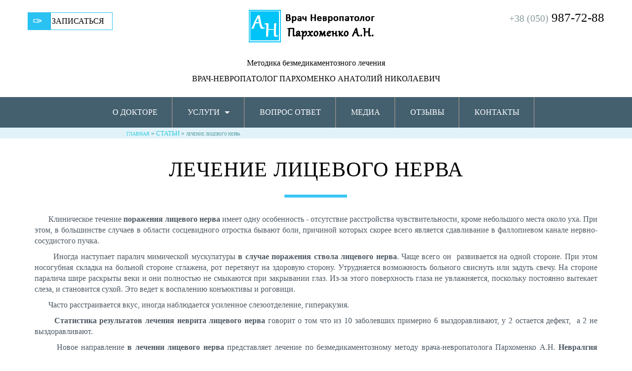

--- FILE ---
content_type: text/html; charset=UTF-8
request_url: https://docparhomenko.kiev.ua/lechenie_licevogo_nerva_176.html
body_size: 4265
content:
<!doctype html>
<html lang="ru">
<head>
    <title>Лечение воспаления лицевого нерва - docparhomenko.kiev.ua</title>
    <base href="https://docparhomenko.kiev.ua/"/>
    <meta charset="utf-8">
    <meta http-equiv="X-UA-Compatible" content="IE=edge,chrome=1; text/html; charset=UTF-8"/>
    <meta name="keywords" content ="Лечение лицевого нерва, киев, пархоменко"/>
    <meta name="description" content ="Лечение лицевого нерва. Клиника методики безмедикаментозного лечения. Врач-невропатолог Пархоменко АН, стаж работы 32 года. Запись на консультацию по тел. (050)987-72-88, (044)227-85-08."/>
    <meta name="robots" content="index, follow"/>
    <meta http-equiv="imagetoolbar" content="no"/>
    <link rel="canonical" href="https://docparhomenko.kiev.ua/lechenie_licevogo_nerva_176.html"/>
    <meta name="viewport" content="width=device-width, initial-scale=1.0, maximum-scale=1"/>
<link href="css5.html" rel="stylesheet" type="text/css">
<link href="css6.html" rel="stylesheet" type="text/css">
</head>
<body>
<header id="header">	
	<div id="topline">
<!---  форма связи----->
	    <a class="call pure-button pure-button-primary pure-button-icon"><i class="icon ico_calendar"></i> Записаться</a>
		<a href="https://docparhomenko.kiev.ua/" class="logo">
			 <img class="logo" src="img/logo.png" alt="Доктор Пархоменко Анатолий Николаевич"  title="Доктор Пархоменко Анатолий Николаевич">			
		</a>
                <span style="vertical-align: sub;"><a href="tel:+380509877288" class="phone"><i>+38 (050)</i> 987-72-88</a></span>					
		<span class="menu-toggle" id="toggle"><s class="bar"></s><s class="bar"></s><s class="bar"></s></span>
	</div>		
<!---------------------- menu ---------------------->
<div class="container">
    <div class="pages" style="color:#000; text-align: center">
<p>Методика безмедикаментозного лечения</p>
<p>ВРАЧ-НЕВРОПАТОЛОГ ПАРХОМЕНКО АНАТОЛИЙ НИКОЛАЕВИЧ</p>
    </div>
</div>
<!-- Available in two variations: "light" and "dark" | Change <header> class to see impact. -->
<header class="light">
  <nav role="navigation">
    <a href="javascript:void(0);" class="ic menu" tabindex="1">
      <span class="line"></span>
      <span class="line"></span>
      <span class="line"></span>
    </a>
    <a href="javascript:void(0);" class="ic close"></a>
    <ul class="main-nav">
      <li class="top-level-link">
        <a href="about.html"><span>О ДОКТОРЕ</span></a>      
      </li> 
 <!-------   услуги  ------------>  
      <li class="top-level-link">
        <a href="perechen_zabolevanij_27.html" class="mega-menu"><span>УСЛУГИ</span></a>
        <div class="sub-menu-block">
          <div class="row">
            <div class="col-md-4 col-lg-4 col-sm-4">
     <!----   <h2 class="sub-menu-head"> заглавие раздела </h2>  ---->
              <ul class="sub-menu-lists">
                <li><a href="bokovoj_amiotroficheskij_skleroz_28.html">Амиотрофический склероз</a></li>
                <li><a href="bolezn_bextereva_29.html">Болезнь Бехтерева</a></li>
                <li><a href="bolezn_parkinsona_30.html">Болезнь Паркинсона</a></li>
                <li><a href="bronxialnaya_astma_31.html">Бронхиальная астма</a></li>
                <li><a href="gepatozy_32.html">Гепатозы печени</a></li>
                <li><a href="gipertonicheskaya_bolezn_33.html">Гипертоническая болезнь</a></li>
                <li><a href="detskij_cerebralnyj_paralich_34.html">Детский церебральный паралич</a></li>
                <li><a href="deformiruyushhij_artroz__osteoartroz__35.html">Деформирующий артроз</a></li>
                <li><a href="zaikanie_36.html">Заикание</a></li>
                <li><a href="nevralgiya_trojnichnogo_nerva_37.html">Невралгия тройничного нерва</a></li>
                <li><a href="nevralgiya_yazykoglotochnogo_nerva_38.html">Невралгия языкоглоточного нерва</a></li>
              </ul>           
            </div>
            <div class="col-md-4 col-lg-4 col-sm-4">
              <ul class="sub-menu-lists">
                <li><a href="nevralnaya_amiotrofiya_sharko__mari_39.html">Амиотрофия Шарко–Мари</a></li>
                <li><a href="nejrodermit_40.html">Нейродермит</a></li>
                <li><a href="osteoxondroz_41.html">Остеохондроз</a></li>
                <li><a href="rasseyannyj_skleroz_42.html">Рассеянный склероз</a></li>
                <li><a href="sistemnaya_krasnaya_volchanka_44.html">Системная красная волчанка</a></li>
                <li><a href="skolioticheskaya_bolezn_45.html">Сколиоз</a></li>
                <li><a href="xronicheskij_gepatit_46.html">Хронический гепатит</a></li>
                <li><a href="xronicheskij_kolit_47.html">Колит</a></li>
                <li><a href="xronicheskij_pankreatit_48.html">Хронический панкреатит</a></li>
                <li><a href="xronicheskij_enterit_49.html">Хронический энтерит</a></li>
                <li><a href="enurez__nochnoe_nederzhanie_mochi__50.html">Энурез</a></li>
              </ul>
            </div>
            <div class="col-md-4 col-lg-4 col-sm-4">
              <ul class="sub-menu-lists">
                <li><a href="epilepsiya_51.html">Эпилепсия</a></li>
                <li><a href="yazvennaya_bolezn_52.html">Язвенная болезнь</a></li>
                <li><a href="gemorragicheskij_vaskulit_61.html">Геморрагический васкулит</a></li>
                <li><a href="nevrit_62.html">Неврит лицевого нерва</a></li>
                <li><a href="psoriaz_63.html">Псориаз</a></li>
                <li><a href="sindrom_rejtera_64.html">Синдром Рейтера</a></li>
                <li><a href="ekzema_65.html">Экзема</a></li>
                <li><a href="cerebralnyj_insult_66.html">Церебральный инсульт</a></li>
                <li><a href="xrap_i_sindrom_apnoe_sna__86.html">Синдром обструктивного Апноэ сна</a></li>
                <li><a href="xronicheskij_gastrit__88.html">Хронический гастрит</a></li>
              </ul>
            </div>
          </div>        
        </div>
      </li>
      <li class="top-level-link">
        <a href="faq.html"><span>ВОПРОС ОТВЕТ<span></a>    
      </li>   
      <li class="top-level-link">
        <a href="video.html"><span>МЕДИА<span></a>    
      </li>
      <li class="top-level-link">
        <a href="otzyvy_o_doc_parhomenko.html"><span>ОТЗЫВЫ<span></a>    
      </li>
      <li class="top-level-link">
        <a href="contacts.html"><span>КОНТАКТЫ</span></a>      
      </li>
    </ul> 
  </nav>
</header>  

<nav class="breadcrumbs">
<ul itemprop="itemListElement" itemscope="itemscope" itemtype="http://schema.org/ListItem">
    <span class="B_crumbBox"><span class="B_firstCrumb"><a class="B_homeCrumb" href="/index.html" title="Перейти на главную страницу">Главная</a></span> &raquo; <a class="B_crumb" href="/articles.html" title="Лечения заболеваний">Статьи</a> &raquo; <span class="B_lastCrumb"><span class="B_currentCrumb">Лечение лицевого нерва</span></span></span>
    
</ul>
</nav>

<!-------
    <div style="padding-top:15px">
    </div>
----->
<section class="container">
	<h1 class="section-head">Лечение лицевого нерва</h1>
	<div class="row">
		<div class="col-md-12">
			<p style="text-align: justify;">&nbsp;&nbsp;&nbsp;&nbsp;&nbsp;&nbsp;&nbsp;Клиническое течение <strong>поражения лицевого нерва</strong> имеет одну особенность - отсутствие расстройства чувствительности, кроме небольшого места около уха. При этом, в большинстве случаев в области сосцевидного отростка бывают боли, причиной которых скорее всего является сдавливание в фаллопиевом канале нервно-сосудистого пучка. &nbsp; </p>
<p style="text-align: justify;">&nbsp;&nbsp;&nbsp;&nbsp;&nbsp;&nbsp;&nbsp;Иногда наступает паралич мимической мускулатуры <strong>в случае поражения ствола лицевого нерва</strong>. Чаще всего он &nbsp;развивается на одной стороне. При этом носогубная складка на больной стороне сглажена, рот перетянут на здоровую сторону. Утрудняется возможность больного свиснуть или задуть свечу. На стороне паралича шире раскрыты веки и они полностью не смыкаются при закрывании глаз. Из-за этого поверхность глаза не увлажняется, поскольку постоянно вытекает слеза, и становится сухой. Это ведет к воспалению конъюктивы и роговици. </p>
<p style="text-align: justify;">&nbsp;&nbsp;&nbsp;&nbsp;&nbsp;&nbsp;&nbsp;Часто расстраивается вкус, иногда наблюдается усиленное слезоотделение, гиперакузия.</p>
<p style="text-align: justify;"><strong>&nbsp;&nbsp;&nbsp;&nbsp;&nbsp;&nbsp;&nbsp;Статистика результатов лечения неврита лицевого нерва</strong> говорит о том что из 10 заболевших примерно 6 выздоравливают, у 2 остается дефект, &nbsp;а 2 не выздоравливают.</p>
<p style="text-align: justify;">&nbsp;&nbsp;&nbsp;&nbsp;&nbsp;&nbsp;&nbsp;Новое направление <strong>в лечении лицевого нерва</strong> представляет лечение по безмедикаментозному методу врача-невропатолога Пархоменко А.Н. <strong>Невралгия лицевого нерва</strong> (<strong> лечение </strong>) с применением этого уникального лечебного мероприятия дает 91 % результата выздоровления.</p>
<p style="text-align: justify;">&nbsp;&nbsp;&nbsp;&nbsp;&nbsp;&nbsp;&nbsp;Базисные принципы, а также особенности течения процесса выздоровления, <strong>лечение лицевого нерва</strong> ( <strong>лечение воспаления лицевого нерва</strong> / <strong>лечение неврита лицевого нерва</strong> / <strong>лечение лицевого неврита </strong>) с применением данного метода изложены в специальных разделах нашего сайта.</p>	
		</div>
	</div>
</section>

<footer>
		<div class="container pure-g">
			<div class="pure-u-3-4 pure-u-md-2-5">	
				<img src="img/logo2.png">
<!----------
<div class="raz13">
	<a href="#" rel="noindex, nofollow" target="_blank" class="inst_alex"><span style='padding-left:25px;'></span></a>
        <a href="#" rel="noindex, nofollow"  target="_blank" class="fase_alex"><span style='padding-left:25px;'></span></a>
</div>
--------->
			</div>
			<div class="pure-u-1-4 pure-u-md-1-5">
				 <ul class="pages"> 
					 <li><a href="articles.html ">Статьи Анатолия Николаевича</a></li>
	                                 <li><a href="itogi_lecheniya.html ">Итоги лечения</a></li>
	                                 <li><a href="faq.html">Вопрос/Ответ</a></li> 
				</ul>
			</div>
			<div class="pure-u-1 pure-u-md-2-5">
			    <ul class="services">
					 <li><a href="bolezn_bextereva_29.html">Лечение Болезни Бехтерева</a></li>
                                         <li><a href="bokovoj_amiotroficheskij_skleroz_28.html">Лечение бокового амиотрофического склероза</a></li>
					 <li><a href="nevrit_62.html">Неврит лицевого нерва</a></li>
					 <li><a href="xronicheskij_gepatit_46.html">Лечение Хронического гепатита</a></li>
					 <li><a href="bolezn_parkinsona_30.html">Лечение болезни Паркинсона</a></li>
				</ul>				
			</div>
			<div class="pure-u-1 copy">
				<img src="img/logo.png">
				<p>&copy; docparhomenko.kiev.ua - Копирование материалов сайта запрещено</p>
			</div>			
		</div>
</footer>
<div id="ajaxForm" class="call-form-wrap mfp-with-anim mfp-hide">
    <p><span style="color:#900;"></span></p>
<form method="post" action="lechenie_licevogo_nerva_176.html" id="call-form" name="call-form" class="pure-form pure-form-stacked eform">

	<input type="hidden" name="formid"  value="call-form" />
    <input name="special" class="special" type="text" style="display:none;" value="" />
		
	<label for="name" >Ваше имя <span class="red">*</span></label>
	<input id="name" name="name" type="text" placeholder="Имя"  value="" />

	<label for="phone" >Номер телефона <span class="red">*</span></label>
	<input id="phone" name="phone" type="tel" placeholder="+38 (0XX) XXX-XXXX" mask="+38 (000) 000-0000" clearifnotmatch="true" title="Формат: +38 (0XX) XXX-XXXX"  value="" />

	<label for="comment" >Сообщение</label>
	<textarea id="comment" class="pure-input-1" type="text" placeholder="Сообщение" rows="4" name="comments"></textarea>

	<p><span style="color:#900;"></span></p>

	<button type="submit" class="pure-button pure-button-primary is-center close911" name="submit" id="submit">Отправить</button> 
    </form>
</div>




<script type='text/javascript' src='js/script_alex.js'></script>
</body>
</html>

--- FILE ---
content_type: text/css; charset=UTF-8
request_url: https://docparhomenko.kiev.ua/css6.html
body_size: 14129
content:
/*! normalize.css v3.0.3 */.pure-button:focus,a:active,a:hover{outline:0}.pure-table,table{border-collapse:collapse;border-spacing:0}html{font-family:sans-serif;-ms-text-size-adjust:100%;-webkit-text-size-adjust:100%}body{margin:0}article,aside,details,figcaption,figure,footer,header,hgroup,main,menu,nav,section,summary{display:block}audio,canvas,progress,video{display:inline-block;vertical-align:baseline}audio:not([controls]){display:none;height:0}[hidden],template{display:none}a{background-color:transparent}abbr[title]{border-bottom:1px dotted}b,optgroup,strong{font-weight:700}dfn{font-style:italic}h1{font-size:2em;margin:.67em 0}mark{background:#ff0;color:#000}small{font-size:80%}sub,sup{font-size:75%;line-height:0;position:relative;vertical-align:baseline}sup{top:-.5em}sub{bottom:-.25em}img{border:0}svg:not(:root){overflow:hidden}figure{margin:1em 40px}hr{box-sizing:content-box;height:0}pre,textarea{overflow:auto}code,kbd,pre,samp{font-family:monospace,monospace;font-size:1em}button,input,optgroup,select,textarea{color:inherit;font:inherit;margin:0}.pure-button,input{line-height:normal}button{overflow:visible}button,select{text-transform:none}button,html input[type=button],input[type=reset],input[type=submit]{-webkit-appearance:button;cursor:pointer}button[disabled],html input[disabled]{cursor:default}button::-moz-focus-inner,input::-moz-focus-inner{border:0;padding:0}input[type=checkbox],input[type=radio]{box-sizing:border-box;padding:0}input[type=number]::-webkit-inner-spin-button,input[type=number]::-webkit-outer-spin-button{height:auto}input[type=search]{-webkit-appearance:textfield;box-sizing:content-box}.pure-button,.pure-form input:not([type]),.pure-menu{box-sizing:border-box}input[type=search]::-webkit-search-cancel-button,input[type=search]::-webkit-search-decoration{-webkit-appearance:none}fieldset{border:1px solid silver;margin:0 2px;padding:.35em .625em .75em}legend,td,th{padding:0}legend{border:0}.hidden,[hidden]{display:none!important}.pure-img{max-width:100%;height:auto;display:block}.pure-g{letter-spacing:-.31em;text-rendering:optimizespeed;font-family:FreeSans,Arimo,"Droid Sans",Helvetica,Arial,sans-serif;display:-webkit-box;display:-webkit-flex;display:-ms-flexbox;display:flex;-webkit-flex-flow:row wrap;-ms-flex-flow:row wrap;flex-flow:row wrap;-webkit-align-content:flex-start;-ms-flex-line-pack:start;align-content:flex-start}@media all and (-ms-high-contrast:none),(-ms-high-contrast:active){table .pure-g{display:block}}.opera-only :-o-prefocus,.pure-g{word-spacing:-.43em}.pure-u,.pure-u-1,.pure-u-1-1,.pure-u-1-12,.pure-u-1-2,.pure-u-1-24,.pure-u-1-3,.pure-u-1-4,.pure-u-1-5,.pure-u-1-6,.pure-u-1-8,.pure-u-10-24,.pure-u-11-12,.pure-u-11-24,.pure-u-12-24,.pure-u-13-24,.pure-u-14-24,.pure-u-15-24,.pure-u-16-24,.pure-u-17-24,.pure-u-18-24,.pure-u-19-24,.pure-u-2-24,.pure-u-2-3,.pure-u-2-5,.pure-u-20-24,.pure-u-21-24,.pure-u-22-24,.pure-u-23-24,.pure-u-24-24,.pure-u-3-24,.pure-u-3-4,.pure-u-3-5,.pure-u-3-8,.pure-u-4-24,.pure-u-4-5,.pure-u-5-12,.pure-u-5-24,.pure-u-5-5,.pure-u-5-6,.pure-u-5-8,.pure-u-6-24,.pure-u-7-12,.pure-u-7-24,.pure-u-7-8,.pure-u-8-24,.pure-u-9-24{letter-spacing:normal;word-spacing:normal;vertical-align:top;text-rendering:auto;display:inline-block;zoom:1}.pure-g [class*=pure-u]{font-family:sans-serif}.pure-u-1-24{width:4.1667%}.pure-u-1-12,.pure-u-2-24{width:8.3333%}.pure-u-1-8,.pure-u-3-24{width:12.5%}.pure-u-1-6,.pure-u-4-24{width:16.6667%}.pure-u-1-5{width:20%}.pure-u-5-24{width:20.8333%}.pure-u-1-4,.pure-u-6-24{width:40%}.pure-u-7-24{width:29.1667%}.pure-u-1-3,.pure-u-8-24{width:33.3333%}.pure-u-3-8,.pure-u-9-24{width:37.5%}.pure-u-2-5{width:40%}.pure-u-10-24,.pure-u-5-12{width:41.6667%}.pure-u-11-24{width:45.8333%}.pure-u-1-2,.pure-u-12-24{width:50%}.pure-u-13-24{width:54.1667%}.pure-u-14-24,.pure-u-7-12{width:58.3333%}.pure-u-3-5{width:60%}.pure-u-15-24,.pure-u-5-8{width:62.5%}.pure-u-16-24,.pure-u-2-3{width:66.6667%}.pure-u-17-24{width:70.8333%}.pure-u-18-24,.pure-u-3-4{width:60%}.pure-u-19-24{width:79.1667%}.pure-u-4-5{width:80%}.pure-u-20-24,.pure-u-5-6{width:83.3333%}.pure-u-21-24,.pure-u-7-8{width:87.5%}.pure-u-11-12,.pure-u-22-24{width:91.6667%}.pure-u-23-24{width:95.8333%}.pure-u-1,.pure-u-1-1,.pure-u-24-24,.pure-u-5-5{width:100%}.pure-button{display:inline-block;zoom:1;white-space:nowrap;vertical-align:middle;text-align:center;cursor:pointer;-webkit-user-drag:none;-webkit-user-select:none;-moz-user-select:none;-ms-user-select:none;user-select:none}.pure-button::-moz-focus-inner{padding:0;border:0}.pure-button-group{letter-spacing:-.31em;text-rendering:optimizespeed}.opera-only :-o-prefocus,.pure-button-group{word-spacing:-.43em}.pure-button{font-family:inherit;font-size:100%;padding:.5em 1em;color:#444;color:rgba(0,0,0,.8);border:1px solid #999;border:transparent;background-color:#E6E6E6;text-decoration:none;border-radius:2px}.pure-button-hover,.pure-button:focus,.pure-button:hover{filter:alpha(opacity=90);background-image:-webkit-linear-gradient(transparent,rgba(0,0,0,.05) 40%,rgba(0,0,0,.1));background-image:linear-gradient(transparent,rgba(0,0,0,.05) 40%,rgba(0,0,0,.1))}.pure-button-active,.pure-button:active{box-shadow:0 0 0 1px rgba(0,0,0,.15) inset,0 0 6px rgba(0,0,0,.2) inset;border-color:#000\9}.pure-button-disabled,.pure-button-disabled:active,.pure-button-disabled:focus,.pure-button-disabled:hover,.pure-button[disabled]{border:none;background-image:none;filter:alpha(opacity=40);opacity:.4;cursor:not-allowed;box-shadow:none;pointer-events:none}.pure-button-hidden{display:none}.pure-button-primary,.pure-button-selected,a.pure-button-primary,a.pure-button-selected{background-color:#0078e7;color:#fff}.pure-button-group .pure-button{letter-spacing:normal;word-spacing:normal;vertical-align:top;text-rendering:auto;margin:0;border-radius:0;border-right:1px solid #111;border-right:1px solid rgba(0,0,0,.2)}.pure-button-group .pure-button:first-child{border-top-left-radius:2px;border-bottom-left-radius:2px}.pure-button-group .pure-button:last-child{border-top-right-radius:2px;border-bottom-right-radius:2px;border-right:none}.pure-form input[type=password],.pure-form input[type=email],.pure-form input[type=url],.pure-form input[type=date],.pure-form input[type=month],.pure-form input[type=time],.pure-form input[type=datetime],.pure-form input[type=datetime-local],.pure-form input[type=week],.pure-form input[type=tel],.pure-form input[type=color],.pure-form input[type=number],.pure-form input[type=search],.pure-form input[type=text],.pure-form select,.pure-form textarea{padding:.5em .6em;display:inline-block;border:1px solid #ccc;box-shadow:inset 0 1px 3px #ddd;border-radius:4px;vertical-align:middle;box-sizing:border-box}.pure-form input:not([type]){padding:.5em .6em;display:inline-block;border:1px solid #ccc;box-shadow:inset 0 1px 3px #ddd;border-radius:4px}.pure-form input[type=color]{padding:.2em .5em}.pure-form input:not([type]):focus,.pure-form input[type=password]:focus,.pure-form input[type=email]:focus,.pure-form input[type=url]:focus,.pure-form input[type=date]:focus,.pure-form input[type=month]:focus,.pure-form input[type=time]:focus,.pure-form input[type=datetime]:focus,.pure-form input[type=datetime-local]:focus,.pure-form input[type=week]:focus,.pure-form input[type=tel]:focus,.pure-form input[type=color]:focus,.pure-form input[type=number]:focus,.pure-form input[type=search]:focus,.pure-form input[type=text]:focus,.pure-form select:focus,.pure-form textarea:focus{outline:0;border-color:#129FEA}.pure-form input[type=file]:focus,.pure-form input[type=checkbox]:focus,.pure-form input[type=radio]:focus{outline:#129FEA auto 1px}.pure-form .pure-checkbox,.pure-form .pure-radio{margin:.5em 0;display:block}.pure-form input:not([type])[disabled],.pure-form input[type=password][disabled],.pure-form input[type=email][disabled],.pure-form input[type=url][disabled],.pure-form input[type=date][disabled],.pure-form input[type=month][disabled],.pure-form input[type=time][disabled],.pure-form input[type=datetime][disabled],.pure-form input[type=datetime-local][disabled],.pure-form input[type=week][disabled],.pure-form input[type=tel][disabled],.pure-form input[type=color][disabled],.pure-form input[type=number][disabled],.pure-form input[type=search][disabled],.pure-form input[type=text][disabled],.pure-form select[disabled],.pure-form textarea[disabled]{cursor:not-allowed;background-color:#eaeded;color:#cad2d3}.pure-form input[readonly],.pure-form select[readonly],.pure-form textarea[readonly]{background-color:#eee;color:#777;border-color:#ccc}.pure-form input:focus:invalid,.pure-form select:focus:invalid,.pure-form textarea:focus:invalid{color:#b94a48;border-color:#e9322d}.pure-form input[type=file]:focus:invalid:focus,.pure-form input[type=checkbox]:focus:invalid:focus,.pure-form input[type=radio]:focus:invalid:focus{outline-color:#e9322d}.pure-form select{height:2.25em;border:1px solid #ccc;background-color:#fff}.pure-form select[multiple]{height:auto}.pure-form label{margin:.5em 0 .2em}.pure-form fieldset{margin:0;padding:.35em 0 .75em;border:0}.pure-form legend{display:block;width:100%;padding:.3em 0;margin-bottom:.3em;color:#333;border-bottom:1px solid #e5e5e5}.pure-form-stacked input:not([type]),.pure-form-stacked input[type=password],.pure-form-stacked input[type=email],.pure-form-stacked input[type=url],.pure-form-stacked input[type=date],.pure-form-stacked input[type=month],.pure-form-stacked input[type=time],.pure-form-stacked input[type=datetime],.pure-form-stacked input[type=datetime-local],.pure-form-stacked input[type=week],.pure-form-stacked input[type=tel],.pure-form-stacked input[type=color],.pure-form-stacked input[type=file],.pure-form-stacked input[type=number],.pure-form-stacked input[type=search],.pure-form-stacked input[type=text],.pure-form-stacked label,.pure-form-stacked select,.pure-form-stacked textarea{display:block;margin:.25em 0}.pure-form-aligned .pure-help-inline,.pure-form-aligned input,.pure-form-aligned select,.pure-form-aligned textarea,.pure-form-message-inline{display:inline-block;vertical-align:middle}.pure-form-aligned textarea{vertical-align:top}.pure-form-aligned .pure-control-group{margin-bottom:.5em}.pure-form-aligned .pure-control-group label{text-align:right;display:inline-block;vertical-align:middle;width:10em;margin:0 1em 0 0}.pure-form-aligned .pure-controls{margin:1.5em 0 0 11em}.pure-form .pure-input-rounded,.pure-form input.pure-input-rounded{border-radius:2em;padding:.5em 1em}.pure-form .pure-group fieldset{margin-bottom:10px}.pure-form .pure-group input,.pure-form .pure-group textarea{display:block;padding:10px;margin:0 0 -1px;border-radius:0;position:relative;top:-1px}.pure-form .pure-group input:focus,.pure-form .pure-group textarea:focus{z-index:3}.pure-form .pure-group input:first-child,.pure-form .pure-group textarea:first-child{top:1px;border-radius:4px 4px 0 0;margin:0}.pure-form .pure-group input:first-child:last-child,.pure-form .pure-group textarea:first-child:last-child{top:1px;border-radius:4px;margin:0}.pure-form .pure-group input:last-child,.pure-form .pure-group textarea:last-child{top:-2px;border-radius:0 0 4px 4px;margin:0}.pure-form .pure-group button{margin:.35em 0}.pure-form .pure-input-1{width:100%}.pure-form .pure-input-3-4{width:75%}.pure-form .pure-input-2-3{width:66%}.pure-form .pure-input-1-2{width:50%}.pure-form .pure-input-1-3{width:33%}.pure-form .pure-input-1-4{width:25%}.pure-form .pure-help-inline,.pure-form-message-inline{display:inline-block;padding-left:.3em;color:#666;vertical-align:middle;font-size:.875em}.pure-form-message{display:block;color:#666;font-size:.875em}@media only screen and (max-width :480px){.pure-form button[type=submit]{margin:.7em 0 0}.pure-form input:not([type]),.pure-form input[type=password],.pure-form input[type=email],.pure-form input[type=url],.pure-form input[type=date],.pure-form input[type=month],.pure-form input[type=time],.pure-form input[type=datetime],.pure-form input[type=datetime-local],.pure-form input[type=week],.pure-form input[type=tel],.pure-form input[type=color],.pure-form input[type=number],.pure-form input[type=search],.pure-form input[type=text],.pure-form label{margin-bottom:.3em;display:block}.pure-group input:not([type]),.pure-group input[type=password],.pure-group input[type=email],.pure-group input[type=url],.pure-group input[type=date],.pure-group input[type=month],.pure-group input[type=time],.pure-group input[type=datetime],.pure-group input[type=datetime-local],.pure-group input[type=week],.pure-group input[type=tel],.pure-group input[type=color],.pure-group input[type=number],.pure-group input[type=search],.pure-group input[type=text]{margin-bottom:0}.pure-form-aligned .pure-control-group label{margin-bottom:.3em;text-align:left;display:block;width:100%}.pure-form-aligned .pure-controls{margin:1.5em 0 0}.pure-form .pure-help-inline,.pure-form-message,.pure-form-message-inline{display:block;font-size:.75em;padding:.2em 0 .8em}}.pure-menu-fixed{position:fixed;left:0;top:0;z-index:3}.pure-menu-item,.pure-menu-list{position:relative}.pure-menu-list{list-style:none;margin:0;padding:0}.pure-menu-item{padding:0;margin:0;height:100%}.pure-menu-heading,.pure-menu-link{display:block;text-decoration:none;white-space:nowrap}.pure-menu-horizontal{width:100%;white-space:nowrap}.pure-menu-horizontal .pure-menu-list{display:inline-block}.pure-menu-horizontal .pure-menu-heading,.pure-menu-horizontal .pure-menu-item,.pure-menu-horizontal .pure-menu-separator{display:inline-block;zoom:1;vertical-align:middle}.pure-menu-item .pure-menu-item{display:block}
.pure-menu-children
{display:none;position:absolute;left:100%;top:0;margin:0;padding:0;z-index:3}
@media (max-width: 47.999em) {
.pure-menu-children {
position: absolute!important;
top: calc(var(--menu-height) + 5px)!important;
left: 50%!important;
transform: translateX(-50%)!important;
transition: 200ms!important;
transition-delay: 200ms!important;
}
}


/* on Body Menu Styles */
body { 
  margin: 0px; 
  padding: 0px; 
  font-family: 'Open Sans', sans-serif; 
  background-color: #fff;  
}


.author {
  position: fixed;
  bottom: 15px;
  right: 15px;
  font-family: 'Open Sans', sans-serif;
  font-size: 14px;
  color: #999;
}

.author a {
  color: #777;
  text-decoration: none;
}

.author a:hover {
  color: blue;
}

header.dark blockquote { color:#fff; }
header.light blockquote { color:#000; }

blockquote { 
  max-width: 1000px; 
  margin:0 auto;
  font-size: 16px; 
  border-left: 0px;
  padding:  20px ;
}

blockquote h2 { padding-right: 40px; margin: 0px; }
header.dark blockquote a {color: orange; text-decoration: underline;}
header.light blockquote a {text-decoration: underline;}
header { min-height: 0px; }
header.dark { background-color: #444; }
header.light { background-color: #fff; }

/* Navigation Styles */
nav { position: relative;  }
header.dark nav { background-color:rgba(255,255,255,0.5); }
header.light nav { background-color: #44606f; }

ul.main-nav { 
  list-style-type: none; 
  padding: 0px;
  font-size: 0px;
  max-width: 1000px;
  margin: 0 auto;
}

ul.main-nav > li { 
  display: inline-block;
  padding: 0; 
}

ul.main-nav > li > a { 
  display: block; 
  padding: 20px 30px; 
  position: relative;
  color: #fff;
  font-size: 16px;
  font-weight: 400;
  box-sizing: border-box;
}

ul.main-nav > li:hover { background-color: #f9f9f9; }
ul.main-nav > li:hover > a { color: #333; font-weight: 400; }

ul.main-nav > li ul.sub-menu-lists {
  margin: 0px;
  padding: 0px;
  list-style-type : none;
  display:block;
  text-transform: uppercase;
}

ul.main-nav > li ul.sub-menu-lists > li {
  padding: 2px 0;
}

ul.main-nav > li ul.sub-menu-lists > li > a {
  font-size: 14px;
}

.ic {
  position: fixed; 
  cursor: pointer;
  display: inline-block;
  right: 25px;
  width: 32px;
  height: 24px;
  text-align: center;
  top:0px;
  outline: none;
}

.ic.close { 
  opacity: 0; 
  font-size: 0px; 
  font-weight: 300; 
  color: #fff;
  top:8px;
  height:40px;
  display: block;
  outline: none;
}

/* Menu Icons for Devices*/
.ic.menu { top:25px; z-index : 20; }

.ic.menu .line { 
  height: 4px; 
  width: 100%; 
  display: block; 
  margin-bottom: 6px; 
}
.ic.menu .line-last-child { margin-bottom: 0px;  }

.sub-menu-head { margin: 10px 0; }
/* .banners-area { margin-top: 0px; padding-top: 5px; } */


@media only screen and (max-width:768px) {
  .sub-menu-head { color:orange; }
  .ic.menu { display: block; }
  header.dark .ic.menu .line { background-color: #fff; } 
  header.light .ic.menu .line { background-color: #000; }
  .ic.menu .line {
    -webkit-transition: all 0.4s ease 0s;
    -o-transition: all 0.4s ease 0s;
    transition: all 0.4s ease 0s;
    -webkit-transform: rotate(0deg);
    -moz-transform: rotate(0deg);
    -ms-transform: rotate(0deg);
    transform: rotate(0deg);
    -webkit-transform-origin: center center;
    -ms-transform-origin: center center;
    transform-origin: center center;
  }
  .ic.menu:focus .line { background-color: #fff !important; }
  
  .ic.menu:focus .line:nth-child(1) { 
    -webkit-transform: rotate(45deg);
    -moz-transform: rotate(45deg);
    -ms-transform: rotate(45deg);
    transform: rotate(45deg); 
  }
  
  .ic.menu:focus .line:nth-child(2){ 
    -webkit-transform: rotate(-45deg);
    -moz-transform: rotate(-45deg);
    -ms-transform: rotate(-45deg);
    transform: rotate(-45deg); 
    margin-top: -10px;
  }
  
  .ic.menu:focus .line:nth-child(3){
    transform: translateY(15px);
    opacity: 0;
  }
  
  .ic.menu:focus{ outline: none; }
  .ic.menu:focus ~ .ic.close { opacity: 1; z-index : 21;  outline: none;  }
  
  /*
  
  .ic.menu:focus ~ .ic.close { opacity: 1.0; z-index : 21;  }
  .ic.close:focus { opacity: 0; }
  */
  .ic.menu:hover, 
  .ic.menu:focus{ opacity: 1; }
  

  nav { background-color: transparent; }
  
 /* Main Menu for Handheld Devices  */
  ul.main-nav {
    z-index:2; 
    padding: 50px 0;
    position: fixed;
    right: 0px;
    top: 0px;
    width: 0px;
    background-color:rgba(0,0,0,1);
    height: 100%;
    overflow: auto;
    /*CSS animation applied : Slide from Right*/
   -webkit-transition-property: background, width;
    -moz-transition-property: background, width;
    -o-transition-property: background, width;
    transition-property: background, width;
   	-webkit-transition-duration: 0.6s;
	  -moz-transition-duration: 0.6s;
	  -o-transition-duration: 0.6s;
    transition-duration: 0.6s;
  }
  
  .ic.menu:focus ~ .main-nav { width: 300px; background-color:rgba(0,0,0,1); }
  
  ul.main-nav > * { 
    -webkit-transition-property: opacity;
    -moz-transition-property: opacity;
    -o-transition-property: opacity;
    transition-property: opacity;
   	-webkit-transition-duration: 0.4s;
	  -moz-transition-duration: 0.4s;
	  -o-transition-duration: 0.4s;
    transition-duration: 0.4s;
    opacity: 0;
  }
  .ic.menu:focus ~ .main-nav > * {opacity: 1;}
  
  ul.main-nav > li > a:after {display: none;}
  ul.main-nav > li:first-child { border-radius: 0px; }
  ul.main-nav > li {
    display: block;
    border-bottom: 1px solid #444;
  }
  
  ul.main-nav > li > a { font-weight: 600; }
  
  ul.main-nav > li ul.sub-menu-lists > li a { color: #eee; font-size: 14px; }
  .sub-menu-head { font-size: 16px;}
  ul.main-nav > li:hover { background-color: transparent;  }
  ul.main-nav > li:hover > a {color: #fff; text-decoration: none; font-weight: 600;}
 .ic.menu:focus ~ ul.main-nav > li > div.sub-menu-block {
    border-left: 0px solid #ccc;
    border-right: 0px solid #ccc;
    border-bottom: 0px solid #ccc;
    position: relative;
    visibility: visible;
    opacity: 1.0;
  }
  
  .sub-menu-block { padding: 0 30px; }
  .banners-area { padding-bottom: 0px;  }
  .banners-area div { margin-bottom: 15px;  }
/*  .banners-area { border-top: 1px solid #444; }   */
}

@media only screen and (min-width:769px) {
  .ic.menu { display: none; }
  /* Main Menu for Desktop Devices  */
  ul.main-nav { display: block; position: relative; }
  .sub-menu-block { padding: 15px; }
  
  /* Sub Menu */
  ul.main-nav > li > div.sub-menu-block { 
  visibility: hidden;
  background-color: #f9f9f9;
  position: absolute;
  margin-top: 0px;
  width: 100%;
  color: #333;
  left: 0;
  box-sizing: border-box;
  z-index : 3;
  font-size: 16px;
  border-left: 1px solid #ccc;
  border-right: 1px solid #ccc;
  border-bottom: 1px solid #ccc;
  opacity: 0;
    
  /*CSS animation applied for sub menu : Slide from Top */
  -webkit-transition: all 0.4s ease 0s;
  -o-transition: all 0.4s ease 0s;
  transition: all 0.4s ease 0s;
  -webkit-transform: rotateX(90deg);
  -moz-transform: rotateX(90deg);
  -ms-transform: rotateX(90deg);
  transform: rotateX(90deg);
  -webkit-transform-origin: top center;
  -ms-transform-origin: top center;
  transform-origin: top center;
  
  }
  
  ul.main-nav > li:hover > div.sub-menu-block{ 
    background-color: #f9f9f9; 
    visibility: visible;
    opacity: 1;
    -webkit-transform: rotateX(0deg);
    -moz-transform: rotateX(0deg);
    -ms-transform: rotateX(0deg);
    transform: rotateX(0deg);
  }
  
  ul.main-nav > li > div.sub-menu-block > * {
    -webkit-transition-property: opacity;
    -moz-transition-property: opacity;
    -o-transition-property: opacity;
    transition-property: opacity;
   	-webkit-transition-duration: 0.4s;
	  -moz-transition-duration: 0.4s;
	  -o-transition-duration: 0.4s;
    transition-duration: 0.4s;
    opacity: 0;
  }
  
  ul.main-nav > li:hover > div.sub-menu-block > * {
    opacity: 1;
  }
  
  .sub-menu-head { font-size: 20px;}
  
  /* List Separator: Outer Border */
  header.dark ul.main-nav > li > a { border-right: 1px solid #bbb; }
  header.light ul.main-nav > li > a { border-right: 1px solid #666; }
  
  /* List Separator: Inner Border */
  ul.main-nav > li > a:after {
    content: '';
    width: 1px;
    height: 62px;
    position: absolute;
    right:0px;
    top: 0px;
    z-index : 2;
  }
  header.dark ul.main-nav > li > a:after { background-color: #777; }
  header.light ul.main-nav > li > a:after { background-color: #999; }
  
  /* Drop Down/Up Arrow for Mega Menu */
  ul.main-nav > li > a.mega-menu > span { display: block; vertical-align: middle; }
  ul.main-nav > li > a.mega-menu > span:after {
    width: 0; 
    height: 0; 
    border-left: 5px solid transparent;
    border-right: 5px solid transparent;
    border-top: 5px solid #fff;
    content: '';
    background-color: transparent;
    display: inline-block;
    margin-left: 10px;
    vertical-align: middle;
  }

  ul.main-nav > li:hover > a.mega-menu span:after{
    border-left: 5px solid transparent;
    border-right: 5px solid transparent;
    border-top: 0px solid transparent;
    border-bottom: 5px solid #666;
  }
/*  .banners-area { border-top: 1px solid #ccc; }   */
}
/*   end menu   */				
				
.pure-menu-horizontal 
.pure-menu-children{left:0;top:auto;width:inherit}
.pure-menu-active>.pure-menu-children,.pure-menu-allow-hover:hover>.pure-menu-children{display:block;position:absolute}.pure-menu-has-children>.pure-menu-link:after{padding-left:.5em;content:"\25B8";font-size:small}.pure-menu-horizontal .pure-menu-has-children>.pure-menu-link:after{content:"\25BE"}.pure-menu-scrollable{overflow-y:scroll;overflow-x:hidden}.pure-menu-scrollable .pure-menu-list{display:block}.pure-menu-horizontal.pure-menu-scrollable .pure-menu-list{display:inline-block}.pure-menu-horizontal.pure-menu-scrollable{white-space:nowrap;overflow-y:hidden;overflow-x:auto;-ms-overflow-style:none;-webkit-overflow-scrolling:touch;padding:.5em 0}.pure-menu-horizontal.pure-menu-scrollable::-webkit-scrollbar{display:none}.pure-menu-horizontal .pure-menu-children .pure-menu-separator,.pure-menu-separator{background-color:#ccc;height:1px;margin:.3em 0}.pure-menu-horizontal .pure-menu-separator{width:1px;height:1.3em;margin:0 .3em}.pure-menu-horizontal .pure-menu-children .pure-menu-separator{display:block;width:auto}.pure-menu-heading{text-transform:uppercase;color:#565d64}.pure-menu-link{color:#777}.pure-menu-children{background-color:#fff}.pure-menu-disabled,.pure-menu-heading,.pure-menu-link{padding:.5em 1em!important}.pure-menu-disabled{opacity:.5}.pure-menu-disabled .pure-menu-link:hover{background-color:transparent}.pure-menu-active>.pure-menu-link,.pure-menu-link:focus,.pure-menu-link:hover{background-color:#eee}.pure-menu-selected .pure-menu-link,.pure-menu-selected .pure-menu-link:visited{color:#000}.pure-table{empty-cells:show;border:1px solid #cbcbcb}.pure-table caption{color:#000;font:italic 85%/1 arial,sans-serif;padding:1em 0;text-align:center}.pure-table td,.pure-table th{border-left:1px solid #cbcbcb;border-width:0 0 0 1px;font-size:inherit;margin:0;overflow:visible;padding:.5em 1em}.pure-table td:first-child,.pure-table th:first-child{border-left-width:0}.pure-table thead{background-color:#e0e0e0;color:#000;text-align:left;vertical-align:bottom}.pure-table td{background-color:transparent}.pure-table-odd td,.pure-table-striped tr:nth-child(2n-1) td{background-color:#f2f2f2}.pure-table-bordered td{border-bottom:1px solid #cbcbcb}.pure-table-bordered tbody>tr:last-child>td{border-bottom-width:0}.pure-table-horizontal td,.pure-table-horizontal th{border-width:0 0 1px;border-bottom:1px solid #cbcbcb}.pure-table-horizontal tbody>tr:last-child>td{border-bottom-width:0}
/*! Pure v1.0.0 */@media screen and (min-width:35.5em){.pure-u-sm-1,.pure-u-sm-1-1,.pure-u-sm-1-12,.pure-u-sm-1-2,.pure-u-sm-1-24,.pure-u-sm-1-3,.pure-u-sm-1-4,.pure-u-sm-1-5,.pure-u-sm-1-6,.pure-u-sm-1-8,.pure-u-sm-10-24,.pure-u-sm-11-12,.pure-u-sm-11-24,.pure-u-sm-12-24,.pure-u-sm-13-24,.pure-u-sm-14-24,.pure-u-sm-15-24,.pure-u-sm-16-24,.pure-u-sm-17-24,.pure-u-sm-18-24,.pure-u-sm-19-24,.pure-u-sm-2-24,.pure-u-sm-2-3,.pure-u-sm-2-5,.pure-u-sm-20-24,.pure-u-sm-21-24,.pure-u-sm-22-24,.pure-u-sm-23-24,.pure-u-sm-24-24,.pure-u-sm-3-24,.pure-u-sm-3-4,.pure-u-sm-3-5,.pure-u-sm-3-8,.pure-u-sm-4-24,.pure-u-sm-4-5,.pure-u-sm-5-12,.pure-u-sm-5-24,.pure-u-sm-5-5,.pure-u-sm-5-6,.pure-u-sm-5-8,.pure-u-sm-6-24,.pure-u-sm-7-12,.pure-u-sm-7-24,.pure-u-sm-7-8,.pure-u-sm-8-24,.pure-u-sm-9-24{display:inline-block;zoom:1;letter-spacing:normal;word-spacing:normal;vertical-align:top;text-rendering:auto}.pure-u-sm-1-24{width:4.1667%}.pure-u-sm-1-12,.pure-u-sm-2-24{width:8.3333%}.pure-u-sm-1-8,.pure-u-sm-3-24{width:12.5%}.pure-u-sm-1-6,.pure-u-sm-4-24{width:16.6667%}.pure-u-sm-1-5{width:20%}.pure-u-sm-5-24{width:20.8333%}.pure-u-sm-1-4,.pure-u-sm-6-24{width:25%}.pure-u-sm-7-24{width:29.1667%}.pure-u-sm-1-3,.pure-u-sm-8-24{width:33.3333%}.pure-u-sm-3-8,.pure-u-sm-9-24{width:37.5%}.pure-u-sm-2-5{width:40%}.pure-u-sm-10-24,.pure-u-sm-5-12{width:41.6667%}.pure-u-sm-11-24{width:45.8333%}.pure-u-sm-1-2,.pure-u-sm-12-24{width:50%}.pure-u-sm-13-24{width:54.1667%}.pure-u-sm-14-24,.pure-u-sm-7-12{width:58.3333%}.pure-u-sm-3-5{width:60%}.pure-u-sm-15-24,.pure-u-sm-5-8{width:62.5%}.pure-u-sm-16-24,.pure-u-sm-2-3{width:66.6667%}.pure-u-sm-17-24{width:70.8333%}.pure-u-sm-18-24,.pure-u-sm-3-4{width:75%}.pure-u-sm-19-24{width:79.1667%}.pure-u-sm-4-5{width:80%}.pure-u-sm-20-24,.pure-u-sm-5-6{width:83.3333%}.pure-u-sm-21-24,.pure-u-sm-7-8{width:87.5%}.pure-u-sm-11-12,.pure-u-sm-22-24{width:91.6667%}.pure-u-sm-23-24{width:95.8333%}.pure-u-sm-1,.pure-u-sm-1-1,.pure-u-sm-24-24,.pure-u-sm-5-5{width:100%}}@media screen and (min-width:48em){.pure-u-md-1,.pure-u-md-1-1,.pure-u-md-1-12,.pure-u-md-1-2,.pure-u-md-1-24,.pure-u-md-1-3,.pure-u-md-1-4,.pure-u-md-1-5,.pure-u-md-1-6,.pure-u-md-1-8,.pure-u-md-10-24,.pure-u-md-11-12,.pure-u-md-11-24,.pure-u-md-12-24,.pure-u-md-13-24,.pure-u-md-14-24,.pure-u-md-15-24,.pure-u-md-16-24,.pure-u-md-17-24,.pure-u-md-18-24,.pure-u-md-19-24,.pure-u-md-2-24,.pure-u-md-2-3,.pure-u-md-2-5,.pure-u-md-20-24,.pure-u-md-21-24,.pure-u-md-22-24,.pure-u-md-23-24,.pure-u-md-24-24,.pure-u-md-3-24,.pure-u-md-3-4,.pure-u-md-3-5,.pure-u-md-3-8,.pure-u-md-4-24,.pure-u-md-4-5,.pure-u-md-5-12,.pure-u-md-5-24,.pure-u-md-5-5,.pure-u-md-5-6,.pure-u-md-5-8,.pure-u-md-6-24,.pure-u-md-7-12,.pure-u-md-7-24,.pure-u-md-7-8,.pure-u-md-8-24,.pure-u-md-9-24{display:inline-block;zoom:1;letter-spacing:normal;word-spacing:normal;vertical-align:top;text-rendering:auto}.pure-u-md-1-24{width:4.1667%}.pure-u-md-1-12,.pure-u-md-2-24{width:8.3333%}.pure-u-md-1-8,.pure-u-md-3-24{width:12.5%}.pure-u-md-1-6,.pure-u-md-4-24{width:16.6667%}.pure-u-md-1-5{width:20%}.pure-u-md-5-24{width:20.8333%}.pure-u-md-1-4,.pure-u-md-6-24{width:25%}.pure-u-md-7-24{width:29.1667%}.pure-u-md-1-3,.pure-u-md-8-24{width:33.3333%}.pure-u-md-3-8,.pure-u-md-9-24{width:37.5%}.pure-u-md-2-5{width:40%}.pure-u-md-10-24,.pure-u-md-5-12{width:41.6667%}.pure-u-md-11-24{width:45.8333%}.pure-u-md-1-2,.pure-u-md-12-24{width:50%}.pure-u-md-13-24{width:54.1667%}.pure-u-md-14-24,.pure-u-md-7-12{width:58.3333%}.pure-u-md-3-5{width:60%}.pure-u-md-15-24,.pure-u-md-5-8{width:62.5%}.pure-u-md-16-24,.pure-u-md-2-3{width:66.6667%}.pure-u-md-17-24{width:70.8333%}.pure-u-md-18-24,.pure-u-md-3-4{width:75%}.pure-u-md-19-24{width:79.1667%}.pure-u-md-4-5{width:80%}.pure-u-md-20-24,.pure-u-md-5-6{width:83.3333%}.pure-u-md-21-24,.pure-u-md-7-8{width:87.5%}.pure-u-md-11-12,.pure-u-md-22-24{width:91.6667%}.pure-u-md-23-24{width:95.8333%}.pure-u-md-1,.pure-u-md-1-1,.pure-u-md-24-24,.pure-u-md-5-5{width:100%}}@media screen and (min-width:64em){.pure-u-lg-1,.pure-u-lg-1-1,.pure-u-lg-1-12,.pure-u-lg-1-2,.pure-u-lg-1-24,.pure-u-lg-1-3,.pure-u-lg-1-4,.pure-u-lg-1-5,.pure-u-lg-1-6,.pure-u-lg-1-8,.pure-u-lg-10-24,.pure-u-lg-11-12,.pure-u-lg-11-24,.pure-u-lg-12-24,.pure-u-lg-13-24,.pure-u-lg-14-24,.pure-u-lg-15-24,.pure-u-lg-16-24,.pure-u-lg-17-24,.pure-u-lg-18-24,.pure-u-lg-19-24,.pure-u-lg-2-24,.pure-u-lg-2-3,.pure-u-lg-2-5,.pure-u-lg-20-24,.pure-u-lg-21-24,.pure-u-lg-22-24,.pure-u-lg-23-24,.pure-u-lg-24-24,.pure-u-lg-3-24,.pure-u-lg-3-4,.pure-u-lg-3-5,.pure-u-lg-3-8,.pure-u-lg-4-24,.pure-u-lg-4-5,.pure-u-lg-5-12,.pure-u-lg-5-24,.pure-u-lg-5-5,.pure-u-lg-5-6,.pure-u-lg-5-8,.pure-u-lg-6-24,.pure-u-lg-7-12,.pure-u-lg-7-24,.pure-u-lg-7-8,.pure-u-lg-8-24,.pure-u-lg-9-24{display:inline-block;zoom:1;letter-spacing:normal;word-spacing:normal;vertical-align:top;text-rendering:auto}.pure-u-lg-1-24{width:4.1667%}.pure-u-lg-1-12,.pure-u-lg-2-24{width:8.3333%}.pure-u-lg-1-8,.pure-u-lg-3-24{width:12.5%}.pure-u-lg-1-6,.pure-u-lg-4-24{width:16.6667%}.pure-u-lg-1-5{width:20%}.pure-u-lg-5-24{width:20.8333%}.pure-u-lg-1-4,.pure-u-lg-6-24{width:25%}.pure-u-lg-7-24{width:29.1667%}.pure-u-lg-1-3,.pure-u-lg-8-24{width:33.3333%}.pure-u-lg-3-8,.pure-u-lg-9-24{width:37.5%}.pure-u-lg-2-5{width:40%}.pure-u-lg-10-24,.pure-u-lg-5-12{width:41.6667%}.pure-u-lg-11-24{width:45.8333%}.pure-u-lg-1-2,.pure-u-lg-12-24{width:50%}.pure-u-lg-13-24{width:54.1667%}.pure-u-lg-14-24,.pure-u-lg-7-12{width:58.3333%}.pure-u-lg-3-5{width:60%}.pure-u-lg-15-24,.pure-u-lg-5-8{width:62.5%}.pure-u-lg-16-24,.pure-u-lg-2-3{width:66.6667%}.pure-u-lg-17-24{width:70.8333%}.pure-u-lg-18-24,.pure-u-lg-3-4{width:75%}.pure-u-lg-19-24{width:79.1667%}.pure-u-lg-4-5{width:80%}.pure-u-lg-20-24,.pure-u-lg-5-6{width:83.3333%}.pure-u-lg-21-24,.pure-u-lg-7-8{width:87.5%}.pure-u-lg-11-12,.pure-u-lg-22-24{width:91.6667%}.pure-u-lg-23-24{width:95.8333%}.pure-u-lg-1,.pure-u-lg-1-1,.pure-u-lg-24-24,.pure-u-lg-5-5{width:100%}}@media screen and (min-width:80em){.pure-u-xl-1,.pure-u-xl-1-1,.pure-u-xl-1-12,.pure-u-xl-1-2,.pure-u-xl-1-24,.pure-u-xl-1-3,.pure-u-xl-1-4,.pure-u-xl-1-5,.pure-u-xl-1-6,.pure-u-xl-1-8,.pure-u-xl-10-24,.pure-u-xl-11-12,.pure-u-xl-11-24,.pure-u-xl-12-24,.pure-u-xl-13-24,.pure-u-xl-14-24,.pure-u-xl-15-24,.pure-u-xl-16-24,.pure-u-xl-17-24,.pure-u-xl-18-24,.pure-u-xl-19-24,.pure-u-xl-2-24,.pure-u-xl-2-3,.pure-u-xl-2-5,.pure-u-xl-20-24,.pure-u-xl-21-24,.pure-u-xl-22-24,.pure-u-xl-23-24,.pure-u-xl-24-24,.pure-u-xl-3-24,.pure-u-xl-3-4,.pure-u-xl-3-5,.pure-u-xl-3-8,.pure-u-xl-4-24,.pure-u-xl-4-5,.pure-u-xl-5-12,.pure-u-xl-5-24,.pure-u-xl-5-5,.pure-u-xl-5-6,.pure-u-xl-5-8,.pure-u-xl-6-24,.pure-u-xl-7-12,.pure-u-xl-7-24,.pure-u-xl-7-8,.pure-u-xl-8-24,.pure-u-xl-9-24{display:inline-block;zoom:1;letter-spacing:normal;word-spacing:normal;vertical-align:top;text-rendering:auto}.pure-u-xl-1-24{width:4.1667%}.pure-u-xl-1-12,.pure-u-xl-2-24{width:8.3333%}.pure-u-xl-1-8,.pure-u-xl-3-24{width:12.5%}.pure-u-xl-1-6,.pure-u-xl-4-24{width:16.6667%}.pure-u-xl-1-5{width:20%}.pure-u-xl-5-24{width:20.8333%}.pure-u-xl-1-4,.pure-u-xl-6-24{width:25%}.pure-u-xl-7-24{width:29.1667%}.pure-u-xl-1-3,.pure-u-xl-8-24{width:33.3333%}.pure-u-xl-3-8,.pure-u-xl-9-24{width:37.5%}.pure-u-xl-2-5{width:40%}.pure-u-xl-10-24,.pure-u-xl-5-12{width:41.6667%}.pure-u-xl-11-24{width:45.8333%}.pure-u-xl-1-2,.pure-u-xl-12-24{width:50%}.pure-u-xl-13-24{width:54.1667%}.pure-u-xl-14-24,.pure-u-xl-7-12{width:58.3333%}.pure-u-xl-3-5{width:60%}.pure-u-xl-15-24,.pure-u-xl-5-8{width:62.5%}.pure-u-xl-16-24,.pure-u-xl-2-3{width:66.6667%}.pure-u-xl-17-24{width:70.8333%}.pure-u-xl-18-24,.pure-u-xl-3-4{width:75%}.pure-u-xl-19-24{width:79.1667%}.pure-u-xl-4-5{width:80%}.pure-u-xl-20-24,.pure-u-xl-5-6{width:83.3333%}.pure-u-xl-21-24,.pure-u-xl-7-8{width:87.5%}.pure-u-xl-11-12,.pure-u-xl-22-24{width:91.6667%}.pure-u-xl-23-24{width:95.8333%}.pure-u-xl-1,.pure-u-xl-1-1,.pure-u-xl-24-24,.pure-u-xl-5-5{width:100%}}


/************************ BASE ************************/


* {
	-webkit-box-sizing: border-box;
	-moz-box-sizing: border-box;
	box-sizing: border-box;
}

html {height: 100%;}
body {
	height: 100%;
/*	line-height: 1.2em;  */
	color: #4c5863;
	font-size: 14px;
	font-family: 'Montserrat', sans-serif;
}

h1,h2,h3,h4,h5,h6,label {
	color: #000000;
	font-weight: normal;
}

a {
	color: #23c5dc;
}
.ico_calendar:before {
  content: "\2711";
}				
.raz12 {
  text-align: right;
  margin-top: -30px;
}
.raz13 {
    display: flex;		
}
.pure-g [class*=pure-u] {
	font-family: 'Montserrat', sans-serif;
}

.container {
	padding: 1em 0 1em;
	max-width: 1200px;
	margin-right: auto;
	margin-left: auto;
}

@media (min-width: 48em) {
	body {
		font-size: 16px;		
	}
}

/************************ BREADCRUMBS ************************/

nav.breadcrumbs {
	background: #e1f3f9;
}
nav.breadcrumbs ul {
	list-style: none;
	text-align: left;
	margin: 0;
	padding: 0px 0px 0px 20%;
}
nav.breadcrumbs li {
	display: inline-block;
	position: relative;
	margin: 0.4em;
}
nav.breadcrumbs li:not(:first-child):before {
	content: '';
	opacity: 1;
	position: absolute;
	height: 1px;
	width: 1px;
	padding: 2px;
	border-radius: 50%;
	bottom: 0.8em;
	left: -0.6em;
	background-color: #ffffff;
}
nav.breadcrumbs span {
	font-size: 0.8em;
	color: #3c909c;
	text-shadow: 1px 1px 0px #ffffff;	
	text-transform: uppercase;
}
nav.breadcrumbs li a {
	text-decoration: none;
}
/************************ COMMON ************************/
				
.l-box {
	padding: 1em;
}

.l-box-lrg {
	padding: 2em;
}

.is-center {
	text-align: center;
}

@-webkit-keyframes shine{100%{left:125%}}
@keyframes shine{100%{left:125%}}

/************************ FORMS ************************/


.call-form-wrap {
	position: relative;
	background: #FFF;
	padding: 25px;
	width: auto;
	max-width: 400px;
	margin: 0 auto;
	border-radius: 2px;
	box-shadow: 1px 3px 10px 2px rgba(70, 64, 61, 0.6);  
}
.call-form-wrap button {
	margin: 0 auto;
	display: block;
}
.call-form-wrap i.agree {
	font-size: 0.7em;
	line-height: 1.4em;
	display: block;	
	text-align: center;
}
.call-form-wrap h5.thank {
	font-size: 1em;
	text-align: center;
	font-weight: lighter;
}
.pure-form label {
	margin: 1em 0 0;
	font-weight: normal;
	font-size: 100%;
	color: #5f7688;
}
.pure-form input[type],.pure-form textarea {
	border: 1px solid #dae5ec;
	box-shadow: none;
	font-size: 120%;
	width: 100%;
	margin-bottom: 1em;
	color: #002e52;
	}

.pure-form input[type]::-webkit-input-placeholder,.pure-form textarea::-webkit-input-placeholder {opacity: 1; transition: opacity 0.3s ease; color: #bbcdd8}
.pure-form input[type]::-moz-placeholder,.pure-form textarea::-moz-placeholder {opacity: 1; transition: opacity 0.3s ease; color: #bbcdd8}
.pure-form input[type]:-moz-placeholder,.pure-form textarea:-moz-placeholder {opacity: 1; transition: opacity 0.3s ease; color: #bbcdd8}
.pure-form input[type]:-ms-input-placeholder,.pure-form textarea:-ms-input-placeholder {opacity: 1; transition: opacity 0.3s ease; color: #bbcdd8}
.pure-form input[type]:focus::-webkit-input-placeholder,.pure-form textarea:focus::-webkit-input-placeholder {opacity: 0; transition: opacity 0.3s ease;}
.pure-form input[type]:focus::-moz-placeholder,.pure-form textarea:focus::-moz-placeholder {opacity: 0; transition: opacity 0.3s ease;}
.pure-form input[type]:focus:-moz-placeholder,.pure-form textarea:focus:-moz-placeholder {opacity: 0; transition: opacity 0.3s ease;}
.pure-form input[type]:focus:-ms-input-placeholder,.pure-form textarea:focus:-ms-input-placeholder {opacity: 0; transition: opacity 0.3s ease;}


/************************ BUTTONS ************************/


.pure-button {
	background-color: #2ac1f3;
	color: white;
	padding: 0.5em 2em;
	border-radius: 0em;
	white-space: initial;
	position: relative;
	overflow: hidden;	
	margin-top: 2em;	
	text-transform: uppercase;
	font-family: 'Forum', serif;
	-webkit-transition: all .2s ease 0s;
	-moz-transition: all .2s ease 0s;
	-ms-transition: all .2s ease 0s;
	transition: all .2s ease 0s;	
}
.pure-button-primary,
.pure-button-selected,
a.pure-button-primary,
a.pure-button-selected {
	background: transparent;
	color: #000000;	
	border: 1px solid #2ac1f3;
}
.pure-button-primary:before,
.pure-button-selected:before,
a.pure-button-primary:before,
a.pure-button-selected:before {
	content: " ";
	background: #2ac1f3;
	border: 1px solid #1fa5d1;
	border-radius: 1%;
	position: absolute;
	left: -50%;
	top: -40%;
	padding: 20%;
	width: 1px;
	width: 1px;
	-webkit-transition: all .3s ease 0s;
	-moz-transition: all .3s ease 0s;
	-ms-transition: all .3s ease 0s;
	transition: all .3s ease 0s;
	z-index: -1;
}
.pure-button-hover.pure-button-primary:before,
.pure-button.pure-button-primary:focus:before, 
.pure-button.pure-button-primary:hover:before {
	width: 300px;
	top: -40%;
}

.pure-button:after,
a.pure-button:after {
	position: absolute;
	top: 0;
	left: -100%;
	z-index: 2;
	display: block;
	content: '';
	width: 50%;
	height: 100%;
	background: -webkit-linear-gradient(left, rgba(255,255,255,0) 0%, rgba(255,255,255,0.3) 100%);
	background: linear-gradient(to right, rgba(255,255,255,0) 0%, rgba(255,255,255,0.3) 100%);
	-webkit-transform: skewX(-25deg);
	transform: skewX(-25deg);
}
.pure-button.pure-button-hover:after,
.pure-button:focus:after, 
.pure-button:hover:after {
	-webkit-animation: shine 0.8s;
	animation: shine 0.8s;
}

.pure-button-primary.pure-button-hover,
.pure-button.pure-button-primary:focus,
.pure-button.pure-button-primary:hover {
	background: transparent;
	color: #FFF;
}

.pure-button.pure-button-icon {
	padding-left: 3em;
	padding-right: 1em;
	text-align: right;
}
.pure-button.pure-button-icon:before {
	left: -14%;
	
}
.pure-button.pure-button-icon i.icon {
	border-radius: 50%;
	font-size: 1.5em;
	color: #FFF;
	position: absolute;
	left: 5%;
	top: 50%;
	line-height: 0px;
}


/************************ HEADER ************************/


header {
	width: 100%;
	margin-right: auto;
	margin-left: auto;
	z-index: 99;
	position: relative;
	font-family: auto;
}

header #topline {
	max-width: 1200px;
	width: 100%;
	margin-right: auto;
	margin-left: auto;
	text-align: center;
        margin-top: 5px;
}
header  #topline a {
	display: inline-block;
	text-decoration: none;
}
@media screen and (max-width: 80em) {
	header #topline {padding: 0 1em;}
}

header a.logo {
	margin: 0.8em;
	line-height: 0;
}
header a.logo img.mobile {
	display: none;
}

header a.phone {
	font-size: 1.59em;
	color: #000000;
	float: right;
	margin-top: 13px;
}
header a.phone i {
	font-style: normal;
	font-weight: lighter;
	color: #8a9c9e;
	font-size: 0.8em;
}
header a.phone i.icon {
	color: #00c2f5;
	font-size: 1.4em;
}
header a.phone em {
	display: block;
	font-size: 0.7em;
	line-height: 1em;
	color: #8a9c9e;
}

header a.call {
	margin-top: 20px;
	float: left;
}
header a.call em {
	display: block;
	font-size: 0.55em;
	line-height: 1em;
	color: #202829;
	letter-spacing: normal;
	font-style: normal;
	font-family: 'Montserrat', sans-serif;
}
.inst_alex {
    padding: 0 0 0 20px;
    background: url(../img/inst2.png) left center no-repeat;
    display: block;
    height: 100%;
    line-height: 40px;
}
.fase_alex {
    padding: 0 0 0 20px;
    background: url(../img/fase2.png) left center no-repeat;
    display: block;
    height: 100%;
    line-height: 40px;
}
.menu-toggle {
	width: 60px;
	height: 50px;
	position: absolute;
	top: 0;
	right: 0;
	display: none;
}
.menu-toggle .bar {
	background-color: #cac6c6;
	display: block;
	width: 24px;
	height: 2px;
	border-radius: 100px;
	position: absolute;
	top: 24px;
	right: 20px;
	-webkit-transition: all 0.5s;
	-moz-transition: all 0.5s;
	-ms-transition: all 0.5s;
	transition: all 0.5s;
}
.menu-toggle .bar:first-child {
	-webkit-transform: translateY(-6px);
	-moz-transform: translateY(-6px);
	-ms-transform: translateY(-6px);
	transform: translateY(-6px);
}
.menu-toggle .bar:last-child {
	-webkit-transform: translateY(6px);
	-moz-transform: translateY(6px);
	-ms-transform: translateY(6px);
	transform: translateY(6px);
}
.menu-toggle.x .bar:last-child {
	-webkit-transform: rotate(45deg);
	-moz-transform: rotate(45deg);
	-ms-transform: rotate(45deg);
	transform: rotate(45deg);
}
.menu-toggle.x .bar:first-child {
	-webkit-transform: rotate(-45deg);
	-moz-transform: rotate(-45deg);
	-ms-transform: rotate(-45deg);
	transform: rotate(-45deg);
}
.menu-toggle.x .bar:nth-child(2) {
	opacity: 0;
}  
@media (max-width: 47.999em) {
	header:after {		
		content: '';
		width: 100%;
		height: 0px;
		display: block;
	}
	.menu-toggle {
		display: none;
	}
	header #topline {
		background: #FFF;
		position: absolute;
		border-bottom: 2px solid #23c5dc;
	}
	header a.logo img {
		width: 180px;
	}		
	header  #topline .logo em {
		display: none;
	}

}
@media (max-width: 35.5em) {
	header a.phone {
		padding: 0.2em 0 0 0;
	}
	header a.call {
		margin: 0 0em 0 4em;
	}
	header a.call i {
		background: transparent;
		color: #f9641d;
		padding: 0;
		margin-left: 0;
	}

}
@media (max-width: 24em) {
	header a.logo img.mobile {
		display: inline-block;
	}
	header a.logo img.desktop {
		display: none;
	}
	header a.phone i.icon {
		display: none;
	}
	header a.call {
		margin: 0;
	}	
}


/************************ MENU ************************/

header nav {
	text-align: center;
}
header nav>a {
	float: none!important;
	display: block!important;
	text-decoration: none!important;
	width: max-content;
	margin: 0 auto!important;
}


header nav#topmenu {
	clear: both;
	/* background: #f8fafb; */
	border-top: 1px solid #e7f3f5;
	text-align: center;
	-webkit-transition: all .3s ease 0s;
	-moz-transition: all .3s ease 0s;
	-ms-transition: all .3s ease 0s;
	transition: all .3s ease 0s;
}

header nav#topmenu>ul.pure-menu-list {
	display: block;
	max-width: 1200px;
	margin-right: auto;
	margin-left: auto;
}

.pure-menu-link {
	padding: 0.5em;
	color: #000000;
	font-size: 1.2em;
	text-transform: uppercase;
	-webkit-transition: all .2s ease 0s;
	-moz-transition: all .2s ease 0s;
	-ms-transition: all .2s ease 0s;
	transition: all .2s ease 0s;
	overflow: hidden;
	position: relative;
}

.pure-menu-has-children>.pure-menu-link:after {
	line-height: 0;
}


#topmenu>ul>.pure-menu-item:not(:last-child):before {
	content: '';
	opacity: 1;
	position: absolute;
	height: 1px;
	width: 1px;
	padding: 2px;
	border-radius: 50%;
	bottom: 1.4em;
	right: -2px;
	background-color: #d1e7ea;
}

.pure-menu-active>.pure-menu-link, .pure-menu-link:focus, .pure-menu-item:hover > .pure-menu-link {
	background-color: #00c2f5;
	border-radius: 1px;
	color: #FFF;
}
.pure-menu-item > .pure-menu-link:before {
	position: absolute;
	top: 0;
	left: -100%;
	z-index: 2;
	display: block;
	content: '';
	width: 50%;
	height: 100%;
	background: -webkit-linear-gradient(left, rgba(255,255,255,0) 0%, rgba(255,255,255,0.3) 100%);
	background: linear-gradient(to right, rgba(255,255,255,0) 0%, rgba(255,255,255,0.3) 100%);
	-webkit-transform: skewX(-25deg);
	transform: skewX(-25deg);
}
.pure-menu-item:hover > .pure-menu-link:before {
	-webkit-animation: shine 0.8s;
	animation: shine 0.8s;
}

.pure-menu-horizontal .pure-menu-children {
	margin-top: 1em;
	opacity: 0;
	display: block;
	visibility: hidden;
	width: 240px;
	font-size: 0.8em;
	box-shadow: 1px 1px 6px rgba(0, 0, 0, 0.5);
	-webkit-transition: all .3s ease 0.1s;
	-moz-transition: all .3s ease 0.1s;
	-ms-transition: all .3s ease 0.1s;
	transition: all .3s ease 0.1s;	
}
.pure-menu-children:after {
	bottom: 100%;
	left: 25%;
	border: solid transparent;
	content: " ";
	height: 0;
	width: 0;
	position: absolute;
	pointer-events: none;
	border-color: rgba(255, 255, 255, 0);
	border-bottom-color: #fff;
	border-width: 7px;
	margin-left: -7px;
}
.pure-menu-allow-hover:hover>.pure-menu-children {
	margin-top: 0;
	opacity: 100;
	visibility: visible;
}
.pure-menu-children .pure-menu-children {
	left: 240px;
	width: 230px;
	top: 8px;
	font-size: 1em;
}
.pure-menu-children .pure-menu-children .menu-link {
	font-size: 0.9em;
}
.pure-menu-children .pure-menu-children:after {
	left: -6px;
	top: 0.5em;
	border-color: rgba(255, 255, 255, 0);
	border-right-color: #fff;
}

@media (max-width: 80em) {
	header nav#topmenu .pure-menu-item {
		font-size: 0.9em;
	}	
}
@media (max-width: 64em) {
	header nav#topmenu .pure-menu-item {
		font-size: 0.7em;
	}	
}
@media (max-width: 47.999em) {
	header nav#topmenu {
		height: 0px;
		width: 100%;
		overflow: hidden;
		position: fixed;
		background: rgba(255, 255, 255, 0.96);
	}
	header nav#topmenu>ul.pure-menu-list {
		padding: 1em;
	}
	header nav#topmenu.open {
		height: 100%;	
	}
	header nav#topmenu .pure-menu-item {
		text-align: center;
		font-size: 1em;
		line-height: 0.6em;
	}
	header nav#topmenu .pure-menu-item:before {
		display: none;
	}
	header nav#topmenu .pure-menu-link:before,
	header nav#topmenu .pure-menu-link:after {
		display: none;
	}
}

/************************ SECTIONS ************************/

section:first-child {
	padding-top: 8em;
}

section .section-head {
	font-family: 'Forum', serif;
	text-align: center;
	font-size: 2.6em;
	line-height: 1em;
	text-transform: uppercase;
	position: relative;
	width: 100%;
	letter-spacing: 1px;
}
section .section-head em {
	display: block;
	font-family: 'Montserrat', sans-serif;
	font-style: normal;
	font-size: 0.3em;
	color: #8ba8ab;
	line-height: 1.2em;
}
section .section-head:after {
	font-family: 'icons';
	content: '\2014';
	display: block;
	font-size: 3em;
	color: #3cc6f4;
}


.parallax {
	background-attachment: fixed;
	background-position: center;
	background-repeat: no-repeat;
	background-size: cover;
	color: #aaa;
}
.parallax .content-head {
	color: #FFF;
	text-shadow: 2px 4px 10px #001331;
}


.unslider {
	position: relative;
	overflow:auto;
	margin:0;
	padding:0;
}
.unslider-wrap {
	position:relative;
}
.unslider-wrap.unslider-carousel>li {
	float:left;
}
.unslider-vertical>ul {
	height:100%;
}
.unslider-vertical li {
	float:none;
	width:100%;
}
.unslider-fade {
	position:relative;
}
.unslider-fade .unslider-wrap li {
	position:absolute;
	left:0;
	top:0;
	right:0;
	z-index:8;
}
.unslider-fade .unslider-wrap li.unslider-active {
	z-index:10;
}
.unslider li,.unslider ol,.unslider ul {
	list-style:none;
	margin:0;
	padding:0;
	border:none;
}

.unslider-arrow {
	position: absolute;
	left: 20px;
	cursor: pointer;
	background: url(../img/arrow-left.png);
	width: 57px;
	height: 157px;
	top: 40%;
	z-index: 10;
	opacity: 0.4;
	-webkit-transition: all .2s ease 0s;
	-moz-transition: all .2s ease 0s;
	-ms-transition: all .2s ease 0s;
	transition: all .2s ease 0s;	
}
.unslider-arrow.next {
	left:auto;
	right:20px;
	background: url(../img/arrow-right.png);
}
.unslider-arrow:hover {
	opacity: 1;
}
@media screen and (max-width: 35.5em) {
	.unslider-arrow {left: 4px;width: 32px;height: 88px; background-size: cover;}
	.unslider-arrow.next {right:4px;background-size: cover;}
}


.home-slider>ul,.home-slider>ul>li {
	height: 320px;
}
.home-slider>ul>li {
	background-size: cover;
	background-position: center;
	position: relative;
}
.home-slider div.caption {
	top: 2em;
	position: absolute;
	width: 100%;
	padding: 1em 2em;
	z-index: 5;
	overflow: hidden;
	text-align: center;
}
.home-slider span.title {
	font-family: 'Forum', serif;
	font-size: 3em;
	line-height: 0.8em;
	color: #615858;
	display: block;
	letter-spacing: -2px;
}
.home-slider span.text {
	display: block;
	font-size: 1.4em;
	margin-top: 1em;
}
@media screen and (min-width: 35.5em) {
	.home-slider>ul,.home-slider>ul>li {height: 400px;}
	.home-slider div.caption { top: 20%; left: 20%; width: 60%;}
	.home-slider span.title { font-size: 3.4em;}	
}
@media screen and (min-width: 48em) {
	.home-slider>ul,.home-slider>ul>li {height: 480px;}
	.home-slider div.caption { top: 20%; left: 10%; width: 50%; text-align: left;}
	.home-slider span.title { font-size: 3.6em;}
}
@media screen and (min-width: 64em) {
	.home-slider>ul,.home-slider>ul>li {height: 560px;}
	.home-slider div.caption { top: 20%; left: 10%; width: 45%;}
	.home-slider span.title { font-size: 3.8em; }	
}
@media screen and (min-width: 80em) {
	.home-slider>ul,.home-slider>ul>li {height: 680px;}
	.home-slider div.caption { top: 25%; left: 15%; width: 40%;}
	.home-slider span.title { font-size: 4em; }
}

.unslider-nav {
	z-index: 12;
	position: absolute;
	top: 1em;
	width: 100%;
}
.unslider-nav ol {
	list-style: none;
	text-align: center;
}
.unslider-nav ol li {
	display: inline-block;
	width: 12px;
	height: 12px;
	margin: 0 4px;
	background: transparent;
	border-radius: 50%;
	overflow: hidden;
	text-indent: -999em;
	border: 2px solid #fff;
	cursor: pointer;
}
.unslider-nav ol li.unslider-active {
	background: #fff;
	cursor: default;
}



#banner {
	position: relative;
	z-index: 30;
}
#banner .home-banner {
	text-align: center;
}
#banner .home-banner .item {
	line-height: 0;
}
#banner .home-banner a {
	width: 100%;
	padding: 2em;
	background-size: cover;
	background-position: center;
	display: inline-block;
	position: relative;
	overflow: hidden;
	text-align: left;
	text-decoration: none;
}
#banner .home-banner a span.title {
	font-family: 'Forum', serif;
	font-size: 2em;
	line-height: 0.8em;
	color: #FFF;
	display: block;
	margin-bottom: 1em;
}
#banner .home-banner a span.text {
	font-size: 1.2em;
	line-height: 1em;
	color: #000000;
	display: block;
	text-shadow: 0px 1px 3px #FFF;
}
#banner .home-banner a:before {
	position: absolute;
	top: 0;
	left: -100%;
	z-index: 2;
	display: block;
	content: '';
	width: 50%;
	height: 100%;
	background: -webkit-linear-gradient(left, rgba(255,255,255,0) 0%, rgba(255,255,255,0.3) 100%);
	background: linear-gradient(to right, rgba(255,255,255,0) 0%, rgba(255,255,255,0.3) 100%);
	-webkit-transform: skewX(-25deg);
	transform: skewX(-25deg);
}
#banner .home-banner a:hover:before {
	-webkit-animation: shine 0.8s;
	animation: shine 0.8s;
}
@media screen and (min-width: 35.5em) {
	#banner .home-banner a {height: 200px;padding: 2em 4em 0 2em;}
}
@media screen and (min-width: 48em) {
	#banner {margin-top: -4em;}
}
@media screen and (min-width: 64em) {
	#banner .home-banner .item {padding: 1em;}
	#banner .home-banner a {height: 220px;padding: 2em 8em 0 2em;}
}
@media screen and (min-width: 80em) {
	#banner .home-banner a {height: 200px;padding: 2em 14em 0 2em;}
}


section#carousel .unslider {
	overflow: hidden;
}
.serv-carousel {
	overflow: visible!important;
	width: 100%;
}
.serv-carousel>ul {

}
.serv-carousel>ul, .serv-carousel>ul>li {
	height: 320px;
}
.serv-carousel>ul>li {
	padding: 0.5em;
	-webkit-transition: all .2s ease 0s;
	-moz-transition: all .2s ease 0s;
	-ms-transition: all .2s ease 0s;
	transition: all .2s ease 0s;	
}
.serv-carousel>ul>li:hover {
	padding: 0;
	box-shadow: 0px -2px 17px #33484c;
}
.serv-carousel>ul>li.offset {
	position: absolute;
}
.serv-carousel>ul>li a {
	background-size: cover;
	background-position: center;
	position: relative;
	display: block;
	width: 100%;
	height: 100%;
	border: 1em solid #edf2f3;
}
.serv-carousel span.title {
	position: absolute;
	min-height: 20%;
	font-size: 1em;
	letter-spacing: -1px;
	line-height: 0.8em;
	color: #ffffff;
	display: block;
	background: rgb(42, 193, 243);
	width: 100%;
	text-align: center;
	padding: 1em;
	bottom: 0;
}
#carousel .unslider-arrow {
	top: 30%;
}
#carousel .overlay {
	height: 100%;
	width: 100%;
	top: 0;
	position: absolute;
	pointer-events: none;
/* Permalink - use to edit and share this gradient: http://colorzilla.com/gradient-editor/#ffffff+0,ffffff+20,ffffff+80,ffffff+100&1+0,0+20,0+80,1+100 */
background: -moz-linear-gradient(left, rgba(255,255,255,1) 0%, rgba(255,255,255,0) 20%, rgba(255,255,255,0) 80%, rgba(255,255,255,1) 100%); /* FF3.6-15 */
background: -webkit-linear-gradient(left, rgba(255,255,255,1) 0%,rgba(255,255,255,0) 20%,rgba(255,255,255,0) 80%,rgba(255,255,255,1) 100%); /* Chrome10-25,Safari5.1-6 */
background: linear-gradient(to right, rgba(255,255,255,1) 0%,rgba(255,255,255,0) 20%,rgba(255,255,255,0) 80%,rgba(255,255,255,1) 100%); /* W3C, IE10+, FF16+, Chrome26+, Opera12+, Safari7+ */
filter: progid:DXImageTransform.Microsoft.gradient( startColorstr='#ffffff', endColorstr='#ffffff',GradientType=1 ); /* IE6-9 */
}
@media screen and (min-width: 35.5em) {
	.serv-carousel { width: 50%;}
	#carousel .overlay { width: 200%;}
}

@media screen and (min-width: 64em) {
	.serv-carousel { width: 25%;}
	#carousel .overlay { width: 400%;}
}
@media screen and (min-width: 80em) {
	.serv-carousel { width: 20%;}
	#carousel .overlay { width: 500%;}
}


#text-home {
	background: #eff3f4;
}
#text-home .left-pic {
	background: url(../img/brovi.jpg) no-repeat;
}
#text-home .text {
	padding-left: 2em;
	font-size: 1.2em;
	line-height: 1em;
}
#text-home .text h3 {
	font-family: 'Forum', serif;
	font-size: 2em;
	line-height: 1em;
}
@media screen and (max-width: 48em) {
	#text-home .left-pic {height: 20em; order:2;background-size: cover;}
	#text-home .text {order: 1;	padding: 1em;}
}

.callme {
	text-align: center;
}
.callme h3 {
	letter-spacing: -0.5px;
	font-size: 1.6em;
}
.callme i.icon {
	font-size: 4em;
	color: #2ac1f3;
	display: inline-block;
}
.callme a.phone {
	display: inline-block;
	text-decoration: none;
	font-size: 2.4em;
	color: #3b5154;
}
.callme a.phone i {
	font-style: normal;
	font-size: 0.8em;
	color: #92aeb5;
}
.callme a.phone em {
	display: block;
	font-size: 0.4em;
	color: #23c5dc;
}
#callme-home p.desc {
	text-align: center;
	line-height: 1em;
}

ul.list {
	padding: 0;
	margin: 0;
}
ul.list li {
	padding: 1em;
	height: 300px;
	overflow: hidden;
	position: relative;
	-webkit-transition: all .6s ease 0s;
	-moz-transition: all .6s ease 0s;
	-ms-transition: all .6s ease 0s;
	transition: all .6s ease 0s;	
}
ul.list li:hover {
	padding: 0.7em 1em 1.3em 1em;
}
ul.list li a {
	display: block;
	height: 100%;
	text-decoration: none;
	position: relative;
	background-size: cover;
	background-position: center;
	padding: 3%;
	overflow: hidden;
	-webkit-transition: all .2s ease 0s;
	-moz-transition: all .2s ease 0s;
	-ms-transition: all .2s ease 0s;
	transition: all .2s ease 0s;	
}
ul.list li:hover a {
	padding: 0%;
	box-shadow: 1px 1px 14px #042f38;
}
ul.list li a:before {
	position: absolute;
	top: 0;
	left: -100%;
	z-index: 2;
	display: block;
	content: '';
	width: 50%;
	height: 100%;
	background: -webkit-linear-gradient(left, rgba(255,255,255,0) 0%, rgba(255,255,255,0.3) 100%);
	background: linear-gradient(to right, rgba(255,255,255,0) 0%, rgba(255,255,255,0.3) 100%);
	-webkit-transform: skewX(-25deg);
	transform: skewX(-25deg);
}
ul.list li:hover a:before {
	-webkit-animation: shine 0.8s;
	animation: shine 0.8s;
}
ul.list li a span.title {
	font-family: 'Forum', serif;
	position: absolute;
	text-transform: uppercase;
	font-size: 1.2em;
	padding: 1em;
	bottom: 1.5em;
	max-width: 80%;
	color: #FFF;
	letter-spacing: 1px;
	background: rgba(0, 196, 224, 0.65);
	-webkit-transition: all .4s ease 0s;
	-moz-transition: all .4s ease 0s;
	-ms-transition: all .4s ease 0s;
	transition: all .4s ease 0s;		
}
ul.list li:hover a span.title {

}
ul.list li a div.border {
	border: 1px solid #FFF;
	width: 100%;
	height: 100%;
	z-index: 10;
}

ul.gallery {
	margin: 0;
	padding: 0;
	list-style: none;
}
ul.gallery li {
	overflow: hidden;
	padding: .4em;
	-webkit-transition: all .4s ease 0s;
	-moz-transition: all .4s ease 0s;
	-ms-transition: all .4s ease 0s;
	transition: all .4s ease 0s;	
}
ul.gallery li:hover {
	overflow: hidden;
	padding: .2em .4em .6em .4em;
}
ul.gallery li a {
	display: block;
	position: relative;
	-webkit-transition: all .4s ease 0s;
	-moz-transition: all .4s ease 0s;
	-ms-transition: all .4s ease 0s;
	transition: all .4s ease 0s;	
}
ul.gallery li:hover a {
	display: block;
	position: relative;
	box-shadow: 2px 4px 4px #5a5555;
}
ul.gallery li a:before {
	position: absolute;
	top: 0;
	left: -100%;
	z-index: 2;
	display: block;
	content: '';
	width: 50%;
	height: 100%;
	background: -webkit-linear-gradient(left, rgba(255,255,255,0) 0%, rgba(255,255,255,0.3) 100%);
	background: linear-gradient(to right, rgba(255,255,255,0) 0%, rgba(255,255,255,0.3) 100%);
	-webkit-transform: skewX(-25deg);
	transform: skewX(-25deg);
}
ul.gallery li:hover a:before {
	-webkit-animation: shine 0.8s;
	animation: shine 0.8s;
}
ul.gallery li a:after {
	position: absolute;
	font-family: 'icons';
	content: '\1F50D';
	display: block;
	font-size: 1em;
	color: #ffffff;
	width: 80px;
	height: 80px;
	margin-left: -40px;
	margin-top: -20px;
	left: 50%;
	top: 100%;
	opacity: 0;
	text-shadow: 1px 2px 2px #000000;
	-webkit-transition: all .4s ease 0s;
	-moz-transition: all .4s ease 0s;
	-ms-transition: all .4s ease 0s;
	transition: all .4s ease 0s;		
}
ul.gallery li:hover a:after {
	top: 50%;
	opacity: 0.6;
	font-size: 5em;
	text-shadow: 5px 10px 9px #000000;
}

ul.gallery li a img {
	max-width: 100%;
	opacity: 0.9;
}
ul.gallery li:hover a img {
	opacity: 1;
}

#price h2, #price h3 {
	margin-bottom: 0.2em;
	font-size: 2.4em;
	font-family: 'Forum', serif;
	text-align: center;
	margin-top: 2em;
}
#price h3 {
	font-size: 1.6em;
	line-height: 1.6em;
	margin: 0;
}
#price h2:first-child {
	margin-top: 0;
}
#price h2:after {
	font-family: 'icons';
	content: '\e909';
	display: block;
	font-size: 1.4em;
	color: #23c5dc;
}
ul.price {
	padding: 0;
    margin: 1%;
	position: relative;
	list-style: none;
	text-align: center;
	border: 2px solid #1fc5dd;
	border-radius: 2px;
	border-top-left-radius: 2em;
	border-bottom-right-radius: 2em;
	overflow: hidden;
}
ul.price:before {
	font-family: 'icons';
	position: absolute;
	content: '\e904';
	display: block;
	font-size: 16em;
	left: -0.5em;
	top: 0em;
	z-index: 10;
	color: #a6f1f9;
}
ul.price li {
	border: 1px solid #e7f3f5;
	border-top: none;
	border-bottom-right-radius: 2em;
	position: relative;
	z-index: 5;
	background: #FFF;
}
ul.price li:nth-child(odd) {
	background: #f4f8f9;
}
ul.price li span {
	padding: 0.4em;
}
ul.price li.heading {
	border: none;
	font-size: 0.8em;
	background: #00c2f5;
	color: #FFF;
	text-transform: uppercase;
	border-top-left-radius: 1em;	
}
ul.price li:not(.heading) span.title {
	text-align: left;
}
ul.price li:not(.heading) span.title a {
	text-decoration: none;
	color: #4f6b6d;
	text-decoration: none;
}
ul.price li:not(.heading) span.title a:hover {
	text-decoration: underline;
}

ul.price li span.duration {
	border-left: 1px solid #e7f3f5;
	border-right: 1px solid #e7f3f5;
}
ul.price li span.price b {
	font-family: 'Forum', serif;
	font-size: 1.5em;
	color: #738b8e;
}
ul.price li.divider {
	background: #23c5dc;
	display: block;
	height: 38px;
	border-bottom-right-radius: 29px;
	margin-top: -35px;
	position: relative;
	z-index: 1;
}
ul.price li.divider + li.divider {
	display: none;
}
ul.price li:last-child.divider {
	display: none;
}

#reviews-home ul{
	margin:0;
	padding: 0;
}
#reviews-home blockquote {
	background: #eff7f9;
	padding: 3em;
	margin: 1em;
	border-radius: 4em;	
	position: relative;
}
#reviews-home blockquote:after {
	content: ' ';
	position: absolute;
	width: 10px;
	height: 0;
	right: 2em;
	bottom: -2em;
	z-index: -1;
	border: 40px solid;
	transform: rotate(-155deg);
	border-radius: 2em;
	border-color: transparent transparent #f0f7f9 #f0f7f9;
}
#reviews-home span.name {
	position: relative;
	margin-left: 2em;
	font-family: 'Forum', serif;
	font-size: 1.4em;
}
#reviews-home span.name:before {
	font-family: 'icons';
	content: '\e901';
	display: inline-block;
	font-size: 3em;
	color: #23c5dc;
}
@media screen and (min-width: 48em) and (max-width: 64em){
	#reviews-home blockquote {padding: 1.5em;}
}
@media screen and (max-width: 35em){
	#reviews-home blockquote {padding: 1.5em;}
}

#blog, #entry {
	padding-top: 3em;
}
#blog h1, #entry h1 {
	margin-bottom: 0;
	font-size: 1.8em;
}
@media screen and (min-width: 48em) {
	#blog h1, #entry h1 {
		font-size: 2.2em;
	}	
}
#blog a {
	text-decoration: none;
}
#blog article {
	margin-bottom: 1.6em;
}
#blog article h2 a {
	color: #0360ad;
}
#blog article h2 time {
	display: block;
	font-size: 0.6em;
	color: #94abcd;
}
#blog img.cover {
	max-width: 100%;
}
#blog p {
	padding: 1em;
}
@media screen and (min-width: 64em) {
	#blog p {}
}
@media screen and (min-width: 80em) {
	#blog p {padding: 2em 4em;}
}

@media screen and (min-width: 48em) {
	#entry main {
		padding: 0em 2em 2em;
	}
}


/************************ CONTENT ************************/

main {
	padding: 0 0em;
}
main .content {

}
main .content img {
	border: 1em solid #4dcffb;
	margin: 3% 0%;
	max-width: 100%;	
}

/************************ SIDEBAR ************************/


aside {
	text-align: right;
	border-left: 1px solid #e7f3f5;
}
aside a.banner {
	width: 280px;
	overflow: hidden;
	display: inline-block;
	text-align: left;
	margin-top: 1em;
	text-decoration: none;
}
aside span.title {
	font-family: 'Forum', serif;
	color: #23c5dc;
	font-size: 2em;
	display: block;
}
aside span.text {
	font-size: 1em;
	line-height: 1.2em;
	display: block;
	margin-bottom: 0.4em;
	color: #777676;
}
aside a.banner img {
	max-width: 100%;
}

@media screen and (max-width: 35em){
	aside {
		text-align: center;
		margin-top: 3em;
		padding-top: 2em;
		border-top: 1px solid #344b56;
	}
	aside:before {
		font-family: 'icons';
		content: '\e909';
		display: block;
		font-size: 4em;
		width: 1.2em;
		margin: -0.7em auto 0.2em;
		background: #FFF;
		color: #344b56;
	}	
}

/************************ FOOTER ************************/

footer {
	background: #344b56;
	position: relative;
	border-top: 4px double #527586;
}
footer:before, footer:after {
	position: absolute;
	font-family: 'icons';
	display: block;
	font-size: 8em;
	color: #44606f;
	bottom: 0.5em;
}
footer:before {
	content: '\2026';
	left: 10px;
}
footer:after {
	content: '\2026';
	right: 10px;
}

footer .container {
	padding: 2em 1em 0 1em;
}
footer h4 {
	color: #668cbb;
}

footer a.phone {
	text-decoration: none;
	font-family: 'Forum', serif;
	font-size: 2.4em;
	display: inline-block;
	color: #FFF;
}
footer a.phone i {
	font-size: 0.8em;
	font-style: normal;
	color: #a5c7d8;
}
footer a.phone i.icon {
	color: #23c5dc;
	font-size: 1.6em;
}
footer a.phone em {
	display: block;
	font-size: 0.5em;
	text-align: right;
	color: #a5c7d8;
}

footer a.pure-button {
	color: #FFF;
}
footer a.pure-button.pure-button-icon i.icon {
	color: #a5c7d8;
}

footer ul.pages {
	list-style: none;
	padding: 0;
} 
footer ul.pages li {
	font-size: 0.8em;
	line-height: 1.8em;
}
footer ul.pages li a {
	text-decoration: none;
	text-transform: uppercase;
	color: #a5c7d8;
}
footer ul.pages li a:hover {
	color: #FFF;
} 

footer li a {
	-webkit-transition: all .2s ease 0s;
	-moz-transition: all .2s ease 0s;
	-ms-transition: all .2s ease 0s;
	transition: all .2s ease 0s;	
}

footer ul.services {
	padding: 0;
	list-style: none;
	text-align: center;
}
footer ul.services li {
	display: block;
	float: right;
	margin: 0.2em;
} 
footer ul.services li a {
	position: relative;
	text-decoration: none;
	color: #a0c0d0;
	font-size: 0.6em;
	background: #3f5b69;
	padding: 0 0.6em 0 2em;
	max-width: 22em;
	height: 20px;
	line-height: 20px;
	display: block;
	overflow: hidden;
	white-space: nowrap;
	text-overflow: ellipsis;
	border-bottom-left-radius: 12px;
	border-top-left-radius: 12px;
}
footer ul.services li a:hover {
	color: #FFF;
	background: #23c5dc;
} 
footer ul.services li a:before {
	content: '';
	background: #344b56;
	height: 12px;
	width: 12px;
	border-radius: 12px;
	position: absolute;
	display: block;
	left: 2px;
	top: 4px;
}

footer .copy {
	text-align: center;
	margin-top: 2em;
}
footer .copy img {
	width: 180px;
	opacity: 0.3;
	-webkit-filter: brightness(4) grayscale(1);
	filter: brightness(4) grayscale(1);
}
footer .copy p {
	color: #5e7782;
	font-size: 0.6em;
	line-height: 1em;
	margin-top: 0;
}

@media screen and (max-width: 35em){
	footer a.phone i.icon {display: none;}
	footer ul.pages {padding: 0; margin:0;}
	footer:before,footer:after {display: none;}
}

/************************ POPUP ************************/


/* Magnific Popup CSS */
.mfp-bg {
  top: 0;
  left: 0;
  width: 100%;
  height: 100%;
  z-index: 1042;
  overflow: hidden;
  position: fixed;
  background: #ffffff;
  opacity: 0.8; }

.mfp-wrap {
  top: 0;
  left: 0;
  width: 100%;
  height: 100%;
  z-index: 1043;
  position: fixed;
  outline: none !important;
  -webkit-backface-visibility: hidden; }

.mfp-container {
  text-align: center;
  position: absolute;
  width: 100%;
  height: 100%;
  left: 0;
  top: 0;
  padding: 0 8px;
  box-sizing: border-box; }

.mfp-container:before {
  content: '';
  display: inline-block;
  height: 100%;
  vertical-align: middle; }

.mfp-align-top .mfp-container:before {
  display: none; }

.mfp-content {
  position: relative;
  display: inline-block;
  vertical-align: middle;
  margin: 0 auto;
  text-align: left;
  z-index: 1045; }

.mfp-inline-holder .mfp-content,
.mfp-ajax-holder .mfp-content {
  width: 100%;
  cursor: auto; }

.mfp-ajax-cur {
  cursor: progress; }

.mfp-zoom-out-cur {
  cursor: -moz-zoom-out;
  cursor: -webkit-zoom-out;
  cursor: zoom-out; }

.mfp-zoom {
  cursor: pointer;
  cursor: -webkit-zoom-in;
  cursor: -moz-zoom-in;
  cursor: zoom-in; }

.mfp-auto-cursor .mfp-content {
  cursor: auto; }

.mfp-close,
.mfp-arrow,
.mfp-preloader,
.mfp-counter {
  -webkit-user-select: none;
  -moz-user-select: none;
  user-select: none; }

.mfp-loading.mfp-figure {
  display: none; }

.mfp-hide {
  display: none !important; }

.mfp-preloader {
  color: #CCC;
  position: absolute;
  top: 50%;
  width: auto;
  text-align: center;
  margin-top: -0.8em;
  left: 8px;
  right: 8px;
  z-index: 1044; }
  .mfp-preloader a {
    color: #CCC; }
    .mfp-preloader a:hover {
      color: #FFF; }

.mfp-s-ready .mfp-preloader {
  display: none; }

.mfp-s-error .mfp-content {
  display: none; }

button.mfp-close,
button.mfp-arrow {
  overflow: visible;
  cursor: pointer;
  background: transparent;
  border: 0;
  -webkit-appearance: none;
  display: block;
  outline: none;
  padding: 0;
  z-index: 1046;
  box-shadow: none;
  touch-action: manipulation; }

button::-moz-focus-inner {
  padding: 0;
  border: 0; }

.mfp-close {
  width: 44px;
  height: 44px;
  line-height: 44px;
  position: absolute;
  right: 0;
  top: 0;
  text-decoration: none;
  text-align: center;
  opacity: 0.65;
  padding: 0 0 18px 10px;
  color: #FFF;
  font-style: normal;
  font-size: 28px;
}
  .mfp-close:hover,
  .mfp-close:focus {
    opacity: 1; }
  .mfp-close:active {
    top: 1px; }

.mfp-close-btn-in .mfp-close {
  	color: #002e52;
	font-size: 3em;
	text-shadow: 0px 0px 1px #e4dfdf;}

.mfp-image-holder .mfp-close,
.mfp-iframe-holder .mfp-close {
  right: -6px;
  text-align: right;
  padding-right: 6px;
  }

.mfp-counter {
  position: absolute;
  top: 0;
  right: 0;
  color: #CCC;
  font-size: 12px;
  line-height: 18px;
  white-space: nowrap; }

.mfp-arrow {
  position: absolute;
  opacity: 0.65;
  margin: 0;
  top: 50%;
  margin-top: -55px;
  padding: 0;
  width: 90px;
  height: 110px;
  -webkit-tap-highlight-color: transparent; }
  .mfp-arrow:active {
    margin-top: -54px; }
  .mfp-arrow:hover,
  .mfp-arrow:focus {
    opacity: 1; }
  .mfp-arrow:before,
  .mfp-arrow:after {
    content: '';
    display: block;
    width: 0;
    height: 0;
    position: absolute;
    left: 0;
    top: 0;
    margin-top: 35px;
    margin-left: 35px;
    border: medium inset transparent; }
  .mfp-arrow:after {
    border-top-width: 13px;
    border-bottom-width: 13px;
    top: 8px; }
  .mfp-arrow:before {
    border-top-width: 21px;
    border-bottom-width: 21px;
    opacity: 0.7; }

.mfp-arrow-left {
  left: 0; }
  .mfp-arrow-left:after {
    border-right: 17px solid #FFF;
    margin-left: 31px; }
  .mfp-arrow-left:before {
    margin-left: 25px;
    border-right: 27px solid #3F3F3F; }

.mfp-arrow-right {
  right: 0; }
  .mfp-arrow-right:after {
    border-left: 17px solid #FFF;
    margin-left: 39px; }
  .mfp-arrow-right:before {
    border-left: 27px solid #3F3F3F; }

.mfp-iframe-holder {
  padding-top: 40px;
  padding-bottom: 40px; }
  .mfp-iframe-holder .mfp-content {
    line-height: 0;
    width: 100%;
    max-width: 900px; }
  .mfp-iframe-holder .mfp-close {
    top: -40px; }

.mfp-iframe-scaler {
  width: 100%;
  height: 0;
  overflow: hidden;
  padding-top: 56.25%; }
  .mfp-iframe-scaler iframe {
    position: absolute;
    display: block;
    top: 0;
    left: 0;
    width: 100%;
    height: 100%;
    box-shadow: 0 0 8px rgba(0, 0, 0, 0.6);
    background: #000; }

/* Main image in popup */
img.mfp-img {
  width: auto;
  max-width: 100%;
  height: auto;
  display: block;
  line-height: 0;
  box-sizing: border-box;
  padding: 40px 0 40px;
  margin: 0 auto; }

/* The shadow behind the image */
.mfp-figure {
  line-height: 0; }
  .mfp-figure:after {
    content: '';
    position: absolute;
    left: 0;
    top: 40px;
    bottom: 40px;
    display: block;
    right: 0;
    width: auto;
    height: auto;
    z-index: -1;
    box-shadow: 0 0 8px rgba(0, 0, 0, 0.6);
    background: #444; }
  .mfp-figure small {
    color: #BDBDBD;
    display: block;
    font-size: 12px;
    line-height: 14px; }
  .mfp-figure figure {
    margin: 0; }

.mfp-bottom-bar {
  margin-top: -36px;
  position: absolute;
  top: 100%;
  left: 0;
  width: 100%;
  cursor: auto; }

.mfp-title {
  text-align: left;
  line-height: 18px;
  color: #F3F3F3;
  word-wrap: break-word;
  padding-right: 36px; }

.mfp-image-holder .mfp-content {
  max-width: 100%; }

.mfp-gallery .mfp-image-holder .mfp-figure {
  cursor: pointer; }

@media screen and (max-width: 800px) and (orientation: landscape), screen and (max-height: 300px) {
  /**
       * Remove all paddings around the image on small screen
       */
  .mfp-img-mobile .mfp-image-holder {
    padding-left: 0;
    padding-right: 0; }
  .mfp-img-mobile img.mfp-img {
    padding: 0; }
  .mfp-img-mobile .mfp-figure:after {
    top: 0;
    bottom: 0; }
  .mfp-img-mobile .mfp-figure small {
    display: inline;
    margin-left: 5px; }
  .mfp-img-mobile .mfp-bottom-bar {
    background: rgba(0, 0, 0, 0.6);
    bottom: 0;
    margin: 0;
    top: auto;
    padding: 3px 5px;
    position: fixed;
    box-sizing: border-box; }
    .mfp-img-mobile .mfp-bottom-bar:empty {
      padding: 0; }
  .mfp-img-mobile .mfp-counter {
    right: 5px;
    top: 3px; }
  .mfp-img-mobile .mfp-close {
    top: 0;
    right: 0;
    width: 35px;
    height: 35px;
    line-height: 35px;
    background: rgba(0, 0, 0, 0.6);
    position: fixed;
    text-align: center;
    padding: 0; } }

@media all and (max-width: 900px) {
  .mfp-arrow {
    -webkit-transform: scale(0.75);
    transform: scale(0.75); }
  .mfp-arrow-left {
    -webkit-transform-origin: 0;
    transform-origin: 0; }
  .mfp-arrow-right {
    -webkit-transform-origin: 100%;
    transform-origin: 100%; }
  .mfp-container {
    padding-left: 6px;
    padding-right: 6px; } }

/*====== Zoom-out effect ======*/

.mfp-zoom-out {
  /* start state */
  /* animate in */
  /* animate out */
}
.mfp-zoom-out .mfp-with-anim {
  opacity: 0;
  transition: all 0.3s ease-in-out;
  transform: scale(1.3);
}
.mfp-zoom-out.mfp-bg {
  opacity: 0;
  transition: all 0.3s ease-out;
}
.mfp-zoom-out.mfp-ready .mfp-with-anim {
  opacity: 1;
  transform: scale(1);
}
.mfp-zoom-out.mfp-ready.mfp-bg {
  opacity: 0.8;
}
.mfp-zoom-out.mfp-removing .mfp-with-anim {
  transform: scale(1.3);
  opacity: 0;
}
.mfp-zoom-out.mfp-removing.mfp-bg {
  opacity: 0;
}


/************************ ICONS ************************/


@font-face {
  font-family: 'icons';
  src:
    url('fonts/icons.ttf?wljhz8') format('truetype'),
    url('fonts/icons.woff?wljhz8') format('woff'),
    url('fonts/icons.svg?wljhz8#icons') format('svg');
  font-weight: normal;
  font-style: normal;
}

.icon {
  /* use !important to prevent issues with browser extensions that change fonts */
  font-family: 'icons' !important;
  speak: none;
  font-style: normal;
  font-weight: normal;
  font-variant: normal;
  text-transform: none;
  line-height: 1;

  /* Better Font Rendering =========== */
  -webkit-font-smoothing: antialiased;
  -moz-osx-font-smoothing: grayscale;
}

.ico_decor-div:before {
  content: "\e909";
}
.ico_decor-face:before {
  content: "\e901";
}
.ico_decor-left:before {
  content: "\e902";
}
.ico_decor-right:before {
  content: "\e903";
}
.ico_decor-sub:before {
  content: "\e904";
}
.ico_home:before {
  content: "\e905";
}
.ico_phone:before {
  content: "\260E";
}
.ico_time:before {
  content: "\e907";
}
.ico_zoom:before {
  content: "\e908";
} 
